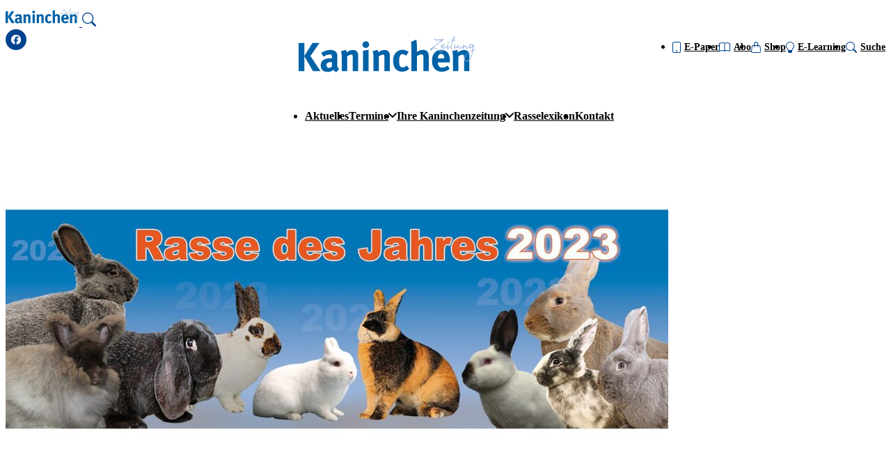

--- FILE ---
content_type: text/html; charset=UTF-8
request_url: https://www.kaninchenzeitung.de/verbaende-vereine/zdrk/rasse-des-jahres-2021-2/
body_size: 11645
content:
<!DOCTYPE html>
<html lang="de" prefix="og: https://ogp.me/ns#">
      <head>
  <meta charset="UTF-8"/>
  <meta name="viewport" content="width=device-width, initial-scale=1"/>
  <link rel="author" href="https://www.kaninchenzeitung.de/app/themes/kaninchenzeitung/humans.txt"/>
  <link rel="profile" href="http://gmpg.org/xfn/11"/>
  <link rel="apple-touch-icon" sizes="180x180" href="https://www.kaninchenzeitung.de/app/themes/kaninchenzeitung/assets/favicon/apple-touch-icon.png">
  <link rel="icon" type="image/png" sizes="32x32" href="https://www.kaninchenzeitung.de/app/themes/kaninchenzeitung/assets/favicon/favicon-32x32.png">
  <link rel="icon" type="image/png" sizes="16x16" href="https://www.kaninchenzeitung.de/app/themes/kaninchenzeitung/assets/favicon/favicon-16x16.png">
  <link rel="manifest" href="https://www.kaninchenzeitung.de/app/themes/kaninchenzeitung/assets/favicon/site.webmanifest">
    	<style>img:is([sizes="auto" i], [sizes^="auto," i]) { contain-intrinsic-size: 3000px 1500px }</style>
	
<!-- Search Engine Optimization by Rank Math - https://rankmath.com/ -->
<title>Rasse des Jahres 2023 - Kaninchenzeitung</title>
<meta name="description" content="Aufgrund der Corona-Pandemie war die Wahl zur Rasse des Jahres in den beiden vergangenen Jahren lediglich per Post oder Internet möglich, weil keine"/>
<meta name="robots" content="follow, noindex"/>
<meta property="og:locale" content="de_DE" />
<meta property="og:type" content="article" />
<meta property="og:title" content="Rasse des Jahres 2023 - Kaninchenzeitung" />
<meta property="og:description" content="Aufgrund der Corona-Pandemie war die Wahl zur Rasse des Jahres in den beiden vergangenen Jahren lediglich per Post oder Internet möglich, weil keine" />
<meta property="og:url" content="https://www.kaninchenzeitung.de/verbaende-vereine/zdrk/rasse-des-jahres-2021-2/" />
<meta property="og:site_name" content="Kaninchenzeitung" />
<meta property="article:section" content="Aktuelles" />
<meta property="og:updated_time" content="2023-04-01T09:34:30+02:00" />
<meta property="og:image" content="https://www.kaninchenzeitung.de/app/uploads/2023/01/Rasse_des_Jahres_2023.jpg" />
<meta property="og:image:secure_url" content="https://www.kaninchenzeitung.de/app/uploads/2023/01/Rasse_des_Jahres_2023.jpg" />
<meta property="og:image:width" content="1366" />
<meta property="og:image:height" content="768" />
<meta property="og:image:alt" content="Rasse des Jahres 2023" />
<meta property="og:image:type" content="image/jpeg" />
<meta property="article:published_time" content="2023-01-20T17:36:41+01:00" />
<meta property="article:modified_time" content="2023-04-01T09:34:30+02:00" />
<meta name="twitter:card" content="summary_large_image" />
<meta name="twitter:title" content="Rasse des Jahres 2023 - Kaninchenzeitung" />
<meta name="twitter:description" content="Aufgrund der Corona-Pandemie war die Wahl zur Rasse des Jahres in den beiden vergangenen Jahren lediglich per Post oder Internet möglich, weil keine" />
<meta name="twitter:image" content="https://www.kaninchenzeitung.de/app/uploads/2023/01/Rasse_des_Jahres_2023.jpg" />
<meta name="twitter:label1" content="Time to read" />
<meta name="twitter:data1" content="2 minutes" />
<script type="application/ld+json" class="rank-math-schema">{"@context":"https://schema.org","@graph":[{"@type":["Person","Organization"],"@id":"https://www.kaninchenzeitung.de/#person","name":"Kaninchenzeitung"},{"@type":"WebSite","@id":"https://www.kaninchenzeitung.de/#website","url":"https://www.kaninchenzeitung.de","name":"Kaninchenzeitung","publisher":{"@id":"https://www.kaninchenzeitung.de/#person"},"inLanguage":"de"},{"@type":"ImageObject","@id":"https://www.kaninchenzeitung.de/app/uploads/2023/01/Rasse_des_Jahres_2023.jpg","url":"https://www.kaninchenzeitung.de/app/uploads/2023/01/Rasse_des_Jahres_2023.jpg","width":"1366","height":"768","inLanguage":"de"},{"@type":"WebPage","@id":"https://www.kaninchenzeitung.de/verbaende-vereine/zdrk/rasse-des-jahres-2021-2/#webpage","url":"https://www.kaninchenzeitung.de/verbaende-vereine/zdrk/rasse-des-jahres-2021-2/","name":"Rasse des Jahres 2023 - Kaninchenzeitung","datePublished":"2023-01-20T17:36:41+01:00","dateModified":"2023-04-01T09:34:30+02:00","isPartOf":{"@id":"https://www.kaninchenzeitung.de/#website"},"primaryImageOfPage":{"@id":"https://www.kaninchenzeitung.de/app/uploads/2023/01/Rasse_des_Jahres_2023.jpg"},"inLanguage":"de"},{"@type":"Person","@id":"https://www.kaninchenzeitung.de/author/","url":"https://www.kaninchenzeitung.de/author/","image":{"@type":"ImageObject","@id":"https://secure.gravatar.com/avatar/?s=96&amp;d=mm&amp;r=g","url":"https://secure.gravatar.com/avatar/?s=96&amp;d=mm&amp;r=g","inLanguage":"de"}},{"@type":"BlogPosting","headline":"Rasse des Jahres 2023 - Kaninchenzeitung","datePublished":"2023-01-20T17:36:41+01:00","dateModified":"2023-04-01T09:34:30+02:00","articleSection":"Aktuelles, ZDRK","author":{"@id":"https://www.kaninchenzeitung.de/author/"},"publisher":{"@id":"https://www.kaninchenzeitung.de/#person"},"description":"Aufgrund der Corona-Pandemie war die Wahl zur Rasse des Jahres in den beiden vergangenen Jahren lediglich per Post oder Internet m\u00f6glich, weil keine","name":"Rasse des Jahres 2023 - Kaninchenzeitung","@id":"https://www.kaninchenzeitung.de/verbaende-vereine/zdrk/rasse-des-jahres-2021-2/#richSnippet","isPartOf":{"@id":"https://www.kaninchenzeitung.de/verbaende-vereine/zdrk/rasse-des-jahres-2021-2/#webpage"},"image":{"@id":"https://www.kaninchenzeitung.de/app/uploads/2023/01/Rasse_des_Jahres_2023.jpg"},"inLanguage":"de","mainEntityOfPage":{"@id":"https://www.kaninchenzeitung.de/verbaende-vereine/zdrk/rasse-des-jahres-2021-2/#webpage"}}]}</script>
<!-- /Rank Math WordPress SEO plugin -->

<link rel="alternate" type="application/rss+xml" title="Kaninchenzeitung &raquo; Feed" href="https://www.kaninchenzeitung.de/feed/" />
<link rel="alternate" type="application/rss+xml" title="Kaninchenzeitung &raquo; Kommentar-Feed" href="https://www.kaninchenzeitung.de/comments/feed/" />
<style id='acf-promo-widget-style-inline-css' type='text/css'>
.promo-widget {
  background-color: var(--color-secondary-light);
  border-radius: var(--radius-lg);
  overflow: hidden;
  display: grid;
  grid-template-columns: repeat(2, minmax(0, 1fr));

  > .promo-image {
    display: flex;
    align-items: center;
    padding: 2rem;

    > div {
      position: relative;
      width: 380px;
      max-width: 100%;
      margin-inline: auto;

      > img {
        position: relative;
        margin-inline: auto;
        z-index: 10;
        width: 300px;
        max-height: 300px;
        max-width: max-content;
      }

      &::after {
        content: '';
        background: radial-gradient(
          rgba(0, 0, 0, 0.6) 0%,
          rgba(0, 0, 0, 0) 70%
        );
        position: absolute;
        bottom: -18px;
        height: 40px;
        width: 100%;
      }
    }
  }

  > .promo-content {
    align-self: center;
    padding: 2rem 2rem 2rem 0;

    > div {
      border-left: 3px solid var(--color-tertiary-light);
      padding-left: 1.75rem;

      span {
        color: var(--color-primary);
        font-weight: bold;
        font-size: var(--text-sm);
        line-height: var(--text-sm--line-height);
      }

      & > :not(:last-child) {
        margin-bottom: 1.25rem;
      }
    }

    p {
      margin-bottom: 1rem;
    }
  }
}

@media (width < 48rem) {
  .promo-widget {
    display: block;

    > .promo-image div > img {
      width: clamp(175px, 50vw, 300px);
    }

    > .promo-content > div {
      border-left: 0;
    }
  }
}

@media (width >= 64rem) {
  .widget_block .promo-widget {
    display: block;

    > .promo-image > div > img {
      width: 175px;
    }

    > .promo-content > div {
      border-left: 0;
    }
  }
}

</style>
<link rel='stylesheet' id='wp-block-library-css' href='https://www.kaninchenzeitung.de/wp/wp-includes/css/dist/block-library/style.min.css?ver=6.8.3' type='text/css' media='all' />
<style id='classic-theme-styles-inline-css' type='text/css'>
/*! This file is auto-generated */
.wp-block-button__link{color:#fff;background-color:#32373c;border-radius:9999px;box-shadow:none;text-decoration:none;padding:calc(.667em + 2px) calc(1.333em + 2px);font-size:1.125em}.wp-block-file__button{background:#32373c;color:#fff;text-decoration:none}
</style>
<style id='global-styles-inline-css' type='text/css'>
:root{--wp--preset--aspect-ratio--square: 1;--wp--preset--aspect-ratio--4-3: 4/3;--wp--preset--aspect-ratio--3-4: 3/4;--wp--preset--aspect-ratio--3-2: 3/2;--wp--preset--aspect-ratio--2-3: 2/3;--wp--preset--aspect-ratio--16-9: 16/9;--wp--preset--aspect-ratio--9-16: 9/16;--wp--preset--color--black: #000000;--wp--preset--color--cyan-bluish-gray: #abb8c3;--wp--preset--color--white: #ffffff;--wp--preset--color--pale-pink: #f78da7;--wp--preset--color--vivid-red: #cf2e2e;--wp--preset--color--luminous-vivid-orange: #ff6900;--wp--preset--color--luminous-vivid-amber: #fcb900;--wp--preset--color--light-green-cyan: #7bdcb5;--wp--preset--color--vivid-green-cyan: #00d084;--wp--preset--color--pale-cyan-blue: #8ed1fc;--wp--preset--color--vivid-cyan-blue: #0693e3;--wp--preset--color--vivid-purple: #9b51e0;--wp--preset--gradient--vivid-cyan-blue-to-vivid-purple: linear-gradient(135deg,rgba(6,147,227,1) 0%,rgb(155,81,224) 100%);--wp--preset--gradient--light-green-cyan-to-vivid-green-cyan: linear-gradient(135deg,rgb(122,220,180) 0%,rgb(0,208,130) 100%);--wp--preset--gradient--luminous-vivid-amber-to-luminous-vivid-orange: linear-gradient(135deg,rgba(252,185,0,1) 0%,rgba(255,105,0,1) 100%);--wp--preset--gradient--luminous-vivid-orange-to-vivid-red: linear-gradient(135deg,rgba(255,105,0,1) 0%,rgb(207,46,46) 100%);--wp--preset--gradient--very-light-gray-to-cyan-bluish-gray: linear-gradient(135deg,rgb(238,238,238) 0%,rgb(169,184,195) 100%);--wp--preset--gradient--cool-to-warm-spectrum: linear-gradient(135deg,rgb(74,234,220) 0%,rgb(151,120,209) 20%,rgb(207,42,186) 40%,rgb(238,44,130) 60%,rgb(251,105,98) 80%,rgb(254,248,76) 100%);--wp--preset--gradient--blush-light-purple: linear-gradient(135deg,rgb(255,206,236) 0%,rgb(152,150,240) 100%);--wp--preset--gradient--blush-bordeaux: linear-gradient(135deg,rgb(254,205,165) 0%,rgb(254,45,45) 50%,rgb(107,0,62) 100%);--wp--preset--gradient--luminous-dusk: linear-gradient(135deg,rgb(255,203,112) 0%,rgb(199,81,192) 50%,rgb(65,88,208) 100%);--wp--preset--gradient--pale-ocean: linear-gradient(135deg,rgb(255,245,203) 0%,rgb(182,227,212) 50%,rgb(51,167,181) 100%);--wp--preset--gradient--electric-grass: linear-gradient(135deg,rgb(202,248,128) 0%,rgb(113,206,126) 100%);--wp--preset--gradient--midnight: linear-gradient(135deg,rgb(2,3,129) 0%,rgb(40,116,252) 100%);--wp--preset--font-size--small: 13px;--wp--preset--font-size--medium: 20px;--wp--preset--font-size--large: 36px;--wp--preset--font-size--x-large: 42px;--wp--preset--spacing--20: 0.44rem;--wp--preset--spacing--30: 0.67rem;--wp--preset--spacing--40: 1rem;--wp--preset--spacing--50: 1.5rem;--wp--preset--spacing--60: 2.25rem;--wp--preset--spacing--70: 3.38rem;--wp--preset--spacing--80: 5.06rem;--wp--preset--shadow--natural: 6px 6px 9px rgba(0, 0, 0, 0.2);--wp--preset--shadow--deep: 12px 12px 50px rgba(0, 0, 0, 0.4);--wp--preset--shadow--sharp: 6px 6px 0px rgba(0, 0, 0, 0.2);--wp--preset--shadow--outlined: 6px 6px 0px -3px rgba(255, 255, 255, 1), 6px 6px rgba(0, 0, 0, 1);--wp--preset--shadow--crisp: 6px 6px 0px rgba(0, 0, 0, 1);}:where(.is-layout-flex){gap: 0.5em;}:where(.is-layout-grid){gap: 0.5em;}body .is-layout-flex{display: flex;}.is-layout-flex{flex-wrap: wrap;align-items: center;}.is-layout-flex > :is(*, div){margin: 0;}body .is-layout-grid{display: grid;}.is-layout-grid > :is(*, div){margin: 0;}:where(.wp-block-columns.is-layout-flex){gap: 2em;}:where(.wp-block-columns.is-layout-grid){gap: 2em;}:where(.wp-block-post-template.is-layout-flex){gap: 1.25em;}:where(.wp-block-post-template.is-layout-grid){gap: 1.25em;}.has-black-color{color: var(--wp--preset--color--black) !important;}.has-cyan-bluish-gray-color{color: var(--wp--preset--color--cyan-bluish-gray) !important;}.has-white-color{color: var(--wp--preset--color--white) !important;}.has-pale-pink-color{color: var(--wp--preset--color--pale-pink) !important;}.has-vivid-red-color{color: var(--wp--preset--color--vivid-red) !important;}.has-luminous-vivid-orange-color{color: var(--wp--preset--color--luminous-vivid-orange) !important;}.has-luminous-vivid-amber-color{color: var(--wp--preset--color--luminous-vivid-amber) !important;}.has-light-green-cyan-color{color: var(--wp--preset--color--light-green-cyan) !important;}.has-vivid-green-cyan-color{color: var(--wp--preset--color--vivid-green-cyan) !important;}.has-pale-cyan-blue-color{color: var(--wp--preset--color--pale-cyan-blue) !important;}.has-vivid-cyan-blue-color{color: var(--wp--preset--color--vivid-cyan-blue) !important;}.has-vivid-purple-color{color: var(--wp--preset--color--vivid-purple) !important;}.has-black-background-color{background-color: var(--wp--preset--color--black) !important;}.has-cyan-bluish-gray-background-color{background-color: var(--wp--preset--color--cyan-bluish-gray) !important;}.has-white-background-color{background-color: var(--wp--preset--color--white) !important;}.has-pale-pink-background-color{background-color: var(--wp--preset--color--pale-pink) !important;}.has-vivid-red-background-color{background-color: var(--wp--preset--color--vivid-red) !important;}.has-luminous-vivid-orange-background-color{background-color: var(--wp--preset--color--luminous-vivid-orange) !important;}.has-luminous-vivid-amber-background-color{background-color: var(--wp--preset--color--luminous-vivid-amber) !important;}.has-light-green-cyan-background-color{background-color: var(--wp--preset--color--light-green-cyan) !important;}.has-vivid-green-cyan-background-color{background-color: var(--wp--preset--color--vivid-green-cyan) !important;}.has-pale-cyan-blue-background-color{background-color: var(--wp--preset--color--pale-cyan-blue) !important;}.has-vivid-cyan-blue-background-color{background-color: var(--wp--preset--color--vivid-cyan-blue) !important;}.has-vivid-purple-background-color{background-color: var(--wp--preset--color--vivid-purple) !important;}.has-black-border-color{border-color: var(--wp--preset--color--black) !important;}.has-cyan-bluish-gray-border-color{border-color: var(--wp--preset--color--cyan-bluish-gray) !important;}.has-white-border-color{border-color: var(--wp--preset--color--white) !important;}.has-pale-pink-border-color{border-color: var(--wp--preset--color--pale-pink) !important;}.has-vivid-red-border-color{border-color: var(--wp--preset--color--vivid-red) !important;}.has-luminous-vivid-orange-border-color{border-color: var(--wp--preset--color--luminous-vivid-orange) !important;}.has-luminous-vivid-amber-border-color{border-color: var(--wp--preset--color--luminous-vivid-amber) !important;}.has-light-green-cyan-border-color{border-color: var(--wp--preset--color--light-green-cyan) !important;}.has-vivid-green-cyan-border-color{border-color: var(--wp--preset--color--vivid-green-cyan) !important;}.has-pale-cyan-blue-border-color{border-color: var(--wp--preset--color--pale-cyan-blue) !important;}.has-vivid-cyan-blue-border-color{border-color: var(--wp--preset--color--vivid-cyan-blue) !important;}.has-vivid-purple-border-color{border-color: var(--wp--preset--color--vivid-purple) !important;}.has-vivid-cyan-blue-to-vivid-purple-gradient-background{background: var(--wp--preset--gradient--vivid-cyan-blue-to-vivid-purple) !important;}.has-light-green-cyan-to-vivid-green-cyan-gradient-background{background: var(--wp--preset--gradient--light-green-cyan-to-vivid-green-cyan) !important;}.has-luminous-vivid-amber-to-luminous-vivid-orange-gradient-background{background: var(--wp--preset--gradient--luminous-vivid-amber-to-luminous-vivid-orange) !important;}.has-luminous-vivid-orange-to-vivid-red-gradient-background{background: var(--wp--preset--gradient--luminous-vivid-orange-to-vivid-red) !important;}.has-very-light-gray-to-cyan-bluish-gray-gradient-background{background: var(--wp--preset--gradient--very-light-gray-to-cyan-bluish-gray) !important;}.has-cool-to-warm-spectrum-gradient-background{background: var(--wp--preset--gradient--cool-to-warm-spectrum) !important;}.has-blush-light-purple-gradient-background{background: var(--wp--preset--gradient--blush-light-purple) !important;}.has-blush-bordeaux-gradient-background{background: var(--wp--preset--gradient--blush-bordeaux) !important;}.has-luminous-dusk-gradient-background{background: var(--wp--preset--gradient--luminous-dusk) !important;}.has-pale-ocean-gradient-background{background: var(--wp--preset--gradient--pale-ocean) !important;}.has-electric-grass-gradient-background{background: var(--wp--preset--gradient--electric-grass) !important;}.has-midnight-gradient-background{background: var(--wp--preset--gradient--midnight) !important;}.has-small-font-size{font-size: var(--wp--preset--font-size--small) !important;}.has-medium-font-size{font-size: var(--wp--preset--font-size--medium) !important;}.has-large-font-size{font-size: var(--wp--preset--font-size--large) !important;}.has-x-large-font-size{font-size: var(--wp--preset--font-size--x-large) !important;}
:where(.wp-block-post-template.is-layout-flex){gap: 1.25em;}:where(.wp-block-post-template.is-layout-grid){gap: 1.25em;}
:where(.wp-block-columns.is-layout-flex){gap: 2em;}:where(.wp-block-columns.is-layout-grid){gap: 2em;}
:root :where(.wp-block-pullquote){font-size: 1.5em;line-height: 1.6;}
</style>
<link rel='stylesheet' id='style-css-css' href='https://www.kaninchenzeitung.de/app/themes/kaninchenzeitung/assets/static/style-DMIGIRav.css' type='text/css' media='all' />
<script type="text/javascript" src="https://www.kaninchenzeitung.de/wp/wp-includes/js/jquery/jquery.min.js?ver=3.7.1" id="jquery-core-js"></script>
<script type="text/javascript" src="https://www.kaninchenzeitung.de/wp/wp-includes/js/jquery/jquery-migrate.min.js?ver=3.4.1" id="jquery-migrate-js"></script>
<link rel="https://api.w.org/" href="https://www.kaninchenzeitung.de/wp-json/" /><link rel="alternate" title="JSON" type="application/json" href="https://www.kaninchenzeitung.de/wp-json/wp/v2/posts/54089" /><link rel="EditURI" type="application/rsd+xml" title="RSD" href="https://www.kaninchenzeitung.de/wp/xmlrpc.php?rsd" />
<meta name="generator" content="WordPress 6.8.3" />
<link rel='shortlink' href='https://www.kaninchenzeitung.de/?p=54089' />
<link rel="alternate" title="oEmbed (JSON)" type="application/json+oembed" href="https://www.kaninchenzeitung.de/wp-json/oembed/1.0/embed?url=https%3A%2F%2Fwww.kaninchenzeitung.de%2Fverbaende-vereine%2Fzdrk%2Frasse-des-jahres-2021-2%2F" />
<link rel="alternate" title="oEmbed (XML)" type="text/xml+oembed" href="https://www.kaninchenzeitung.de/wp-json/oembed/1.0/embed?url=https%3A%2F%2Fwww.kaninchenzeitung.de%2Fverbaende-vereine%2Fzdrk%2Frasse-des-jahres-2021-2%2F&#038;format=xml" />
<noscript><style>.lazyload[data-src]{display:none !important;}</style></noscript><style>.lazyload{background-image:none !important;}.lazyload:before{background-image:none !important;}</style>

  <!-- Google Tag Manager -->
  <script>
    (function (w, d, s, l, i) {
      w[l] = w[l] || [];
      w[l].push({'gtm.start': new Date().getTime(), event: 'gtm.js'});
      var f = d.getElementsByTagName(s)[0],
        j = d.createElement(s),
        dl = l != 'dataLayer' ? '&l=' + l : '';
      j.async = true;
      j.src = 'https://www.googletagmanager.com/gtm.js?id=' + i + dl;
      f.parentNode.insertBefore(j, f);
    })(window, document, 'script', 'dataLayer', 'GTM-5K3TVBNS');
  </script>
  <!-- End Google Tag Manager -->

</head>
  
  <body
    class="wp-singular post-template-default single single-post postid-54089 single-format-standard wp-theme-kaninchenzeitung bg-gray-light">

    <!-- Google Tag Manager (noscript) -->
    <noscript>
      <iframe src="https://www.googletagmanager.com/ns.html?id=GTM-5K3TVBNS" height="0" width="0" style="display:none;visibility:hidden"></iframe>
    </noscript>
    <!-- End Google Tag Manager (noscript) -->

    <!-- Quartermedia Ad-Tag -->
    <script type="text/javascript" id="QMAdSetup" src="//tags.quartermedia-ad-service.net/DLV/QMAX_kaninchenzeitung.de.js" async data-qmconf='{"targeting": [{"key":"rubrik","values":null,"value":""},{"key":"site","values":null,"value":"kz"},{"key":"tag","values":null,"value":""},{"key":"articleid","values":null,"value":""}]}'></script>
    <!-- End Quartermedia Ad-Tag -->

    
    <div class="container bg-white mx-auto max-w-7xl relative">
      <a class="skip-link screen-reader-text" href="#content">Zum Inhalt springen</a>
      <header class="header top-0 z-100 md:h-[183px] w-full pointer-events-none sticky">
                  <div class="header-wrapper bg-white shadow-lg pointer-events-auto px-5 md:px-7 md:pt-7">
  <button class="menu-toggle">
    <span class="toggle-bar"></span>
    <span class="toggle-bar"></span>
    <span class="toggle-bar"></span>
  </button>
  <a class="w-[106px] mx-auto md:hidden" href="https://www.kaninchenzeitung.de">
    <img src="[data-uri]" alt="logo kaninchenzeitung" height="30" width="106" data-src="https://www.kaninchenzeitung.de/app/themes/kaninchenzeitung/assets/images/logo-kaninchenzeitung.svg" decoding="async" class="lazyload" data-eio-rwidth="106" data-eio-rheight="30" /><noscript><img src="https://www.kaninchenzeitung.de/app/themes/kaninchenzeitung/assets/images/logo-kaninchenzeitung.svg" alt="logo kaninchenzeitung" height="30" width="106" data-eio="l" /></noscript>
  </a>
  <a class="md:hidden" href="/suche"><img src="[data-uri]" alt="suche" height="20" width="20" data-src="https://www.kaninchenzeitung.de/app/themes/kaninchenzeitung/assets/images/search.svg" decoding="async" class="lazyload" data-eio-rwidth="20" data-eio-rheight="20" /><noscript><img src="https://www.kaninchenzeitung.de/app/themes/kaninchenzeitung/assets/images/search.svg" alt="suche" height="20" width="20" data-eio="l" /></noscript></a>
  <nav class="primary-navigation">
    <a class="desktop-logo" href="https://www.kaninchenzeitung.de">
      <img src="[data-uri]" alt="logo kaninchenzeitung" height="72" width="254" data-src="https://www.kaninchenzeitung.de/app/themes/kaninchenzeitung/assets/images/logo-kaninchenzeitung.svg" decoding="async" class="lazyload" data-eio-rwidth="254" data-eio-rheight="72" /><noscript><img src="https://www.kaninchenzeitung.de/app/themes/kaninchenzeitung/assets/images/logo-kaninchenzeitung.svg" alt="logo kaninchenzeitung" height="72" width="254" data-eio="l" /></noscript>
    </a>
    <div class="main-menu">
      <ul aria-label="primary" role="list" class="menu-list">
              <li class="menu-item menu-item-type-taxonomy menu-item-object-category current-post-ancestor current-menu-parent current-post-parent menu-item-73695">
          <div class="menu-list-item">
            <a target="_self" href="https://www.kaninchenzeitung.de/aktuelles/">Aktuelles</a>
                      </div>
                  </li>
              <li class="menu-item menu-item-type-post_type menu-item-object-page menu-item-has-children menu-item-73696">
          <div class="menu-list-item">
            <a target="_self" href="https://www.kaninchenzeitung.de/schaukalender/">Termine</a>
                          <span class="arrow">
                <?xml version="1.0" encoding="utf-8"?>
                <svg fill="currentColor" version="1.1" id="Capa_1" xmlns="http://www.w3.org/2000/svg" xmlns:xlink="http://www.w3.org/1999/xlink" width="18px" height="18px" viewBox="0 0 30.727 30.727" xml:space="preserve">
                  <g id="arrow">
                    <g>
                      <path d="M29.994,10.183L15.363,24.812L0.733,10.184c-0.977-0.978-0.977-2.561,0-3.536c0.977-0.977,2.559-0.976,3.536,0 l11.095,11.093L26.461,6.647c0.977-0.976,2.559-0.976,3.535,0C30.971,7.624,30.971,9.206,29.994,10.183z"></path>
                    </g>
                  </g>
                </svg>
              </span>
                      </div>
                      <ul class="dropdown-menu md:shadow-lg">
                              <li class="menu-item menu-item-type-post_type menu-item-object-page menu-item-73843">
                  <a target="_self" href="https://www.kaninchenzeitung.de/schaukalender/">Schaukalender</a>
                </li>
                              <li class="menu-item menu-item-type-post_type menu-item-object-page menu-item-73842">
                  <a target="_self" href="https://www.kaninchenzeitung.de/redaktionsschluss/">Einsendeschluss</a>
                </li>
                          </ul>
                  </li>
              <li class="menu-item menu-item-type-post_type menu-item-object-page menu-item-has-children menu-item-73697">
          <div class="menu-list-item">
            <a target="_self" href="https://www.kaninchenzeitung.de/die-aktuelle-ausgabe/">Ihre Kaninchenzeitung</a>
                          <span class="arrow">
                <?xml version="1.0" encoding="utf-8"?>
                <svg fill="currentColor" version="1.1" id="Capa_1" xmlns="http://www.w3.org/2000/svg" xmlns:xlink="http://www.w3.org/1999/xlink" width="18px" height="18px" viewBox="0 0 30.727 30.727" xml:space="preserve">
                  <g id="arrow">
                    <g>
                      <path d="M29.994,10.183L15.363,24.812L0.733,10.184c-0.977-0.978-0.977-2.561,0-3.536c0.977-0.977,2.559-0.976,3.536,0 l11.095,11.093L26.461,6.647c0.977-0.976,2.559-0.976,3.535,0C30.971,7.624,30.971,9.206,29.994,10.183z"></path>
                    </g>
                  </g>
                </svg>
              </span>
                      </div>
                      <ul class="dropdown-menu md:shadow-lg">
                              <li class="menu-item menu-item-type-post_type menu-item-object-page menu-item-73698">
                  <a target="_self" href="https://www.kaninchenzeitung.de/die-aktuelle-ausgabe/">Aktuelle Ausgabe</a>
                </li>
                              <li class="menu-item menu-item-type-post_type menu-item-object-page menu-item-73744">
                  <a target="_self" href="https://www.kaninchenzeitung.de/die-redaktion/">Die Redaktion</a>
                </li>
                          </ul>
                  </li>
              <li class="menu-item menu-item-type-custom menu-item-object-custom menu-item-73699">
          <div class="menu-list-item">
            <a target="_blank" href="https://kaninchenrassen.info/">Rasselexikon</a>
                      </div>
                  </li>
              <li class="menu-item menu-item-type-post_type menu-item-object-page menu-item-73700">
          <div class="menu-list-item">
            <a target="_self" href="https://www.kaninchenzeitung.de/service/kontakt/">Kontakt</a>
                      </div>
                  </li>
          </ul>
  </div>
    <div class="top-menu">
      <ul aria-label="extras" role="list" class="menu-list">
              <li class="icon-tablet menu-item menu-item-type-post_type menu-item-object-page menu-item-73711">
          <div class="menu-list-item">
            <a target="_self" href="https://www.kaninchenzeitung.de/anleitung-e-paper/">E-Paper</a>
          </div>
        </li>
              <li class="icon-book menu-item menu-item-type-custom menu-item-object-custom menu-item-11868">
          <div class="menu-list-item">
            <a target="_blank" href="https://shop.hk-verlag.de/de/kaninchenzeitung">Abo</a>
          </div>
        </li>
              <li class="icon-handbag menu-item menu-item-type-custom menu-item-object-custom menu-item-12396">
          <div class="menu-list-item">
            <a target="_blank" href="https://shop.hk-verlag.de/de/kaninchenzeitung">Shop</a>
          </div>
        </li>
              <li class="icon-lightbulb menu-item menu-item-type-custom menu-item-object-custom menu-item-73692">
          <div class="menu-list-item">
            <a target="_blank" href="https://www.landakademie.de/category/kleintierhaltung/">E-Learning</a>
          </div>
        </li>
              <li class="icon-search menu-item menu-item-type-custom menu-item-object-custom menu-item-73693">
          <div class="menu-list-item">
            <a target="_self" href="/suche">Suche</a>
          </div>
        </li>
          </ul>
  </div>
    <div class="social-icons">
            <a class="inline-block" href="https://www.facebook.com/kaninchenzeitung.de/" target="_blank">
        <img src="[data-uri]" height="30" width="30" data-src="https://www.kaninchenzeitung.de/app/themes/kaninchenzeitung/assets/images/facebook.svg" decoding="async" class="lazyload" data-eio-rwidth="30" data-eio-rheight="30" /><noscript><img src="https://www.kaninchenzeitung.de/app/themes/kaninchenzeitung/assets/images/facebook.svg" height="30" width="30" data-eio="l" /></noscript>
      </a>
                  </div>
  </nav>
</div>
              </header>

      <main id="content" class="shadow-lg p-5 md:px-7 md:pt-7 md:pb-15">
        <div class="flex flex-col gap-15 lg:grid lg:grid-cols-[repeat(2,_minmax(100px,_1fr))_300px] lg:gap-7">
          <div class="lg:col-span-2">
              <article class="post-type-post space-y-6" id="post-54089">
          <div>
        <picture>
          <source  media="(max-width: 500px)" data-srcset="https://www.kaninchenzeitung.de/app/uploads/2023/01/Rasse_des_Jahres_2023-429x240.jpg" />
          <source  media="(max-width: 1024px)" data-srcset="https://www.kaninchenzeitung.de/app/uploads/2023/01/Rasse_des_Jahres_2023-952x533.jpg" />
          <img class="aspect-9/5 object-cover lazyload" src="[data-uri]" alt="Rasse des Jahres 2023" width="952" height="533" data-src="https://www.kaninchenzeitung.de/app/uploads/2023/01/Rasse_des_Jahres_2023-952x533.jpg" decoding="async" data-eio-rwidth="952" data-eio-rheight="533">
          <figcaption class="text-sm italic text-right mt-1"></figcaption>
        </picture><noscript><img class="aspect-9/5 object-cover" src="https://www.kaninchenzeitung.de/app/uploads/2023/01/Rasse_des_Jahres_2023-952x533.jpg" alt="Rasse des Jahres 2023" width="952" height="533" data-eio="l"></noscript>
      </div>
        <div class="text-primary font-bold text-sm/4">
      Aktuelles, ZDRK
      /
      <time datetime="">20. Januar 2023</time>
    </div>
    <section class="article-content space-y-6">
      <h1 class="article-h1">Rasse des Jahres 2023</h1>
      <div class="article-body space-y-4">
<h2 class="wp-block-heading">Wer wird „Rasse des Jahres 2023“?</h2>



<p>Aufgrund der Corona-Pandemie war die Wahl zur Rasse des Jahres in den beiden vergangenen Jahren lediglich per Post oder Internet möglich, weil keine Bundes-Kaninchenschau oder Bundes-Rammlerschau stattfinden konnte. Somit war eine Abgabe der Stimmkarten nicht, wie sonst üblich, direkt am ZDRK-Informationsstand möglich. Diesmal ist aber diese Variante bei der 35. Bundes-Kaninchenschau am 28./29. Januar 2023 endlich wieder machbar, die nach den Erfahrungen der beiden zurückliegenden Jahre sicher wieder für eine höhere Wahlbeteiligung sorgen wird.</p>



<p><strong>Die Kandidaten</strong></p>



<p>Es stehen diesmal folgende Rassen und Farbenschläge zur Wahl: </p>



<ul class="wp-block-list">
<li>Meißner Widder, schwarz </li>



<li>Deutsche Großsilber, blau </li>



<li>Japaner </li>



<li>Rheinische Schecken </li>



<li>Marburger Feh </li>



<li>Luxkaninchen </li>



<li>Hermelin Rotaugen </li>



<li>Satin, rhönfarbig </li>



<li>Russen-Rexe, schwarz-weiß </li>



<li>Angora, havannafarbig </li>
</ul>



<p>Erneut wird somit wieder ein breites Spektrum an Farben und Typen unserer Kaninchen zur Wahl gestellt, darunter auch Rassen aus den Erhaltungszuchten. Die Kurzbeschreibungen der zur Wahl stehenden Rassen und Farbenschläge erstellte Birgit Busse-Sander, das Banner und die Stimmkarte zur Wahl entwarf das Team des RKZ-Forums. Die Fotos stammen von Susanne Friedrich und von der Fachzeitung KaninchenZeitung des HK-Verlags. Allen Beteiligten hierfür herzlichen Dank!</p>



<p><strong>Ablauf</strong></p>



<p>Die Wahl beginnt am 7. Januar 2023 und läuft bis zum 29. Januar 2023, dem letzten Ausstellungstag der 35. Bundes-Kaninchenschau in Kassel. Gewählt werden kann per Stimmkarte, die bei der 35. Bundes-Kaninchenschau in Kassel am ZDRK-Informationsstand erhältlich ist und dort bis zum Schauende abgegeben werden kann. Alternativ kann die Stimmkarte per Post an Wolfgang Elias, ZDRK-Referent für Öffentlichkeitsarbeit, gesendet werden. Daneben kann auch wie gewohnt über die Internetseite <a href="http://www.rassedesjahres.zdrk.de/" target="_blank" rel="noopener">www.rassedesjahres.zdrk.de</a> abgestimmt werden. Hier werden pünktlich zum Start der Aktion die Online-Formulare zur Wahl freigeschaltet. Die abgegebenen Stimmen (per Internet und per Post) werden nach dem Ende der Aktion ausgezählt und addiert, sodass die Siegerrasse ermittelt wird. Das Ergebnis der Wahl wird dann ab März 2023 in der Fachpresse sowie von den Internet-Plattformen veröffentlicht. Die örtlichen Vereine und Verbände haben somit wieder die Möglichkeit, entsprechende Werbemaßnahmen noch rechtzeitig vor dem Osterfest durchzuführen und mit der Siegerrasse als Aufhänger die Rassekaninchenzucht in den Fokus der Öffentlichkeit zu stellen. </p>



<p class="has-text-align-right">Wolfgang Elias, Referent für Öffentlichkeitsarbeit im ZDRK</p>



<p></p>



<p></p>



<p class="has-text-align-left"><strong>+++ Update  3. März 2023 +++ </strong></p>



<h2 class="wp-block-heading">Luxkaninchen sichern sich Titel mit knappem Vorsprung</h2>



<div class="wp-block-columns is-layout-flex wp-container-core-columns-is-layout-9d6595d7 wp-block-columns-is-layout-flex">
<div class="wp-block-column is-layout-flow wp-block-column-is-layout-flow" style="flex-basis:100%">
<div class="wp-block-uagb-image alignleft uagb-block-6fedf881 wp-block-uagb-image--layout-default wp-block-uagb-image--effect-static wp-block-uagb-image--align-left"><figure class="wp-block-uagb-image__figure"><img decoding="async"  src="[data-uri]" alt="" width="274" height="226" title="" loading="lazy" data-src="/app/uploads/2023/04/K03_23_28-30_Rasse-des-Jahres_Luxkaninchen-1024x883.jpg" data-srcset="/app/uploads/2023/04/K03_23_28-30_Rasse-des-Jahres_Luxkaninchen-1024x883.jpg" class="lazyload" data-eio-rwidth="1024" data-eio-rheight="883" /><noscript><img decoding="async" srcset="/app/uploads/2023/04/K03_23_28-30_Rasse-des-Jahres_Luxkaninchen-1024x883.jpg " src="/app/uploads/2023/04/K03_23_28-30_Rasse-des-Jahres_Luxkaninchen-1024x883.jpg" alt="" width="274" height="226" title="" loading="lazy" data-eio="l" /></noscript></figure></div>
</div>
</div>



<p></p>



<p>Sieger wurden die Luxkaninchen mit 14,8 Prozent der abgegebenen Stimmen. Es folgten die Japaner (14,2 %) sowie Meißner Widder, schwarz, und Rheinischen Schecken (jeweils 13,3 %). Den letzten Platz, Rang 9, belegten die Russen-Rexe, schwarz-weiß, und Satin, rhönfarbig, mit jeweils 5,3 Prozent.</p>



<p></p>



<p>Hier geht´s zum <a href="/app/uploads/2023/04/K03_23_28-30_Rasse-des-Jahres.pdf">Abschlussbericht der Wahl zur &#8222;Rasse des Jahres 2023&#8220;</a></p>
</div>
    </section>
  </article>
          </div>
          <aside class="col-span-1 space-y-10"><section id="block-8" class="widget widget_block"><div class="text-center">
<!-- Start AdSlot Rectangle_1 -->
<div id='Rectangle_1' class="adlabel inline-block">
</div>
<!-- End AdSlot Rectangle_1 -->

<!-- Start AdSlot Mobile_5 -->
<div id='Mobile_5' class="adlabel inline-block">
</div>
<!-- End AdSlot Mobile_5 -->
</div></section><section id="block-7" class="widget widget_block">
<div class="promo-widget">
  <div class="promo-image ">
    <div>
      <img decoding="async" width="225" src="[data-uri]" alt="" data-src="https://www.kaninchenzeitung.de/app/uploads/2025/11/zdrk-fachkundenachweis-300x197.png" class="lazyload" data-eio-rwidth="300" data-eio-rheight="197" /><noscript><img decoding="async" width="225" src="https://www.kaninchenzeitung.de/app/uploads/2025/11/zdrk-fachkundenachweis-300x197.png" alt="" data-eio="l" /></noscript>
    </div>
  </div>
  <div class="promo-content">
    <div>
      <div>
                  <span class="">Kurs</span>
                          <h2 class="heading-accent">ZDRK Fachkundenachweis</h2>
              </div>
              <div><p>Hier erfahren Sie näheres zum Kurs.</p>
</div>
                    <a class="button" href=/der-zdrk-fachkundenachweis/ target=>Weiterlesen</a>
          </div>
  </div>
</div>
</section><section id="block-9" class="widget widget_block"><div class="text-center">
<!-- Start AdSlot Rectangle_2 -->
<div id='Rectangle_2' class="adlabel inline-block">
</div>
<!-- End AdSlot Rectangle_2 --></section><section id="block-10" class="widget widget_block"><div class="text-center">
<!-- Start AdSlot Mobile_Footer -->
<div id='Mobile_Footer' class="adlabel inline-block">
</div>
<!-- End AdSlot Mobile_Footer -->
</div></section></aside>
        </div>
      </main>

      <footer id="footer" class="clear-left shadow-lg">
                  <div class="bg-secondary-light flex flex-col md:flex-row gap-8 md:justify-between p-5 md:p-7">
  <div class="md:basis-xs space-y-3">
    <h4>Kontakt</h4>
    <p>
      <p>Tel.: +49 (0)30 / 89 74 54 – 541<br />
Mo. – Do. 08:00 – 17:00 Uhr<br />
Fr. 08:00 – 14:00 Uhr</p>

    </p>
    <p>E-Mail:
      <a class="text-primary underline" href="mailto:kaninchenzeitung@hk-verlag.de">
        kaninchenzeitung@hk-verlag.de
      </a>
    </p>
  </div>
  <div class="md:basis-xs space-y-3">
    <h4>Service</h4>
    <nav id="service-nav" class="service-nav">
        <ul>
          <li class="menu-item menu-item-type-post_type menu-item-object-page menu-item-73706">
        <a class="text-gray-dark hover:text-primary" target="_self" href="https://www.kaninchenzeitung.de/agb/">AGB</a>
      </li>
          <li class="menu-item menu-item-type-post_type menu-item-object-page menu-item-73707">
        <a class="text-gray-dark hover:text-primary" target="_self" href="https://www.kaninchenzeitung.de/impressum/">Impressum</a>
      </li>
          <li class="menu-item menu-item-type-post_type menu-item-object-page menu-item-73708">
        <a class="text-gray-dark hover:text-primary" target="_self" href="https://www.kaninchenzeitung.de/datenschutz/">Datenschutz</a>
      </li>
          <li class="menu-item menu-item-type-post_type menu-item-object-page menu-item-73710">
        <a class="text-gray-dark hover:text-primary" target="_self" href="https://www.kaninchenzeitung.de/anleitung-e-paper/">Anleitung für E-Paper</a>
      </li>
          <li class="menu-item menu-item-type-post_type menu-item-object-page menu-item-73709">
        <a class="text-gray-dark hover:text-primary" target="_self" href="https://www.kaninchenzeitung.de/service/kontakt/">Kontakt</a>
      </li>
      </ul>
    </nav>
  </div>
  <div class="md:basis-xs space-y-3">
    <h4>Inhalte</h4>
    <nav id="service-nav" class="service-nav">
        <ul>
          <li class="menu-item menu-item-type-post_type menu-item-object-page menu-item-73701">
        <a class="text-gray-dark hover:text-primary" target="_self" href="https://www.kaninchenzeitung.de/die-redaktion/">Über uns</a>
      </li>
          <li class="menu-item menu-item-type-post_type menu-item-object-page menu-item-73704">
        <a class="text-gray-dark hover:text-primary" target="_self" href="https://www.kaninchenzeitung.de/die-aktuelle-ausgabe/">Aktuelle Ausgabe</a>
      </li>
          <li class="menu-item menu-item-type-post_type menu-item-object-page menu-item-73705">
        <a class="text-gray-dark hover:text-primary" target="_self" href="https://www.kaninchenzeitung.de/mediadaten/">Mediadaten</a>
      </li>
      </ul>
    </nav>
  </div>
</div>
<div class="bg-primary text-white text-center p-5 md:p-7 space-y-6">
  <p class="font-bold">HK-Verlagsgesellschaft mbH & Co. KG &copy;
    2026
  </p>
  <p>Fachmagazin für Züchter und Halter von Rassekaninchen und Verbandsorgan des ZDRK.</p>
  <p>Copyright &copy;
    2026
    Kaninchenzeitung
  </p>
</div>
              </footer>
      <div class="absolute left-[1300px] top-0">
  <div
    class="fixed">
    <!-- Start AdSlot Skyscraper -->
    <div id='Skyscraper' class="adlabel"></div>
    <!-- End AdSlot Skyscraper -->
  </div>
</div>
      <!-- Start AdSlot Out-of-page -->
<div id='Out-of-page'></div>
<!-- End AdSlot Out-of-page -->
      <script type="speculationrules">
{"prefetch":[{"source":"document","where":{"and":[{"href_matches":"\/*"},{"not":{"href_matches":["\/wp\/wp-*.php","\/wp\/wp-admin\/*","\/app\/uploads\/*","\/app\/*","\/app\/plugins\/*","\/app\/themes\/kaninchenzeitung\/*","\/*\\?(.+)"]}},{"not":{"selector_matches":"a[rel~=\"nofollow\"]"}},{"not":{"selector_matches":".no-prefetch, .no-prefetch a"}}]},"eagerness":"conservative"}]}
</script>
<style id='core-block-supports-inline-css' type='text/css'>
.wp-container-core-columns-is-layout-9d6595d7{flex-wrap:nowrap;}
</style>
<script type="text/javascript" id="eio-lazy-load-js-before">
/* <![CDATA[ */
var eio_lazy_vars = {"exactdn_domain":"","skip_autoscale":0,"threshold":0,"use_dpr":1};
/* ]]> */
</script>
<script type="text/javascript" src="https://www.kaninchenzeitung.de/app/plugins/ewww-image-optimizer/includes/lazysizes.min.js?ver=821" id="eio-lazy-load-js" async="async" data-wp-strategy="async"></script>
<script type="module" src="https://www.kaninchenzeitung.de/app/themes/kaninchenzeitung/assets/static/main-Gct-bp-3.js" defer></script>
          </div>
  </body>
</html></body></html>


--- FILE ---
content_type: text/css
request_url: https://www.kaninchenzeitung.de/app/themes/kaninchenzeitung/assets/static/style-DMIGIRav.css
body_size: 7499
content:
/*! tailwindcss v4.1.16 | MIT License | https://tailwindcss.com */@layer properties{@supports (((-webkit-hyphens:none)) and (not (margin-trim:inline))) or ((-moz-orient:inline) and (not (color:rgb(from red r g b)))){*,:before,:after,::backdrop{--tw-rotate-x:initial;--tw-rotate-y:initial;--tw-rotate-z:initial;--tw-skew-x:initial;--tw-skew-y:initial;--tw-space-y-reverse:0;--tw-border-style:solid;--tw-font-weight:initial;--tw-shadow:0 0 #0000;--tw-shadow-color:initial;--tw-shadow-alpha:100%;--tw-inset-shadow:0 0 #0000;--tw-inset-shadow-color:initial;--tw-inset-shadow-alpha:100%;--tw-ring-color:initial;--tw-ring-shadow:0 0 #0000;--tw-inset-ring-color:initial;--tw-inset-ring-shadow:0 0 #0000;--tw-ring-inset:initial;--tw-ring-offset-width:0px;--tw-ring-offset-color:#fff;--tw-ring-offset-shadow:0 0 #0000;--tw-blur:initial;--tw-brightness:initial;--tw-contrast:initial;--tw-grayscale:initial;--tw-hue-rotate:initial;--tw-invert:initial;--tw-opacity:initial;--tw-saturate:initial;--tw-sepia:initial;--tw-drop-shadow:initial;--tw-drop-shadow-color:initial;--tw-drop-shadow-alpha:100%;--tw-drop-shadow-size:initial}}}@layer theme{:root,:host{--font-sans:"PT Sans",sans-serif;--font-mono:ui-monospace,SFMono-Regular,Menlo,Monaco,Consolas,"Liberation Mono","Courier New",monospace;--color-gray-300:oklch(87.2% .01 258.338);--color-black:#2b3136;--color-white:#fff;--spacing:.25rem;--container-2xs:18rem;--container-xs:20rem;--container-7xl:80rem;--text-sm:.875rem;--text-sm--line-height:calc(1.25/.875);--text-base:1rem;--text-lg:1.125rem;--text-lg--line-height:calc(1.75/1.125);--text-xl:1.25rem;--text-xl--line-height:calc(1.75/1.25);--text-2xl:1.5rem;--text-2xl--line-height:calc(2/1.5);--text-3xl:1.875rem;--text-3xl--line-height: 1.2 ;--font-weight-bold:700;--radius-sm:.25rem;--radius-md:.375rem;--radius-lg:.5rem;--default-font-family:var(--font-sans);--default-mono-font-family:var(--font-mono);--color-primary:#01438f;--color-secondary:#0062a7;--color-secondary-light:#ededf7;--color-tertiary:#d39006;--color-tertiary-light:#f9efd4;--color-gray-dark:#4b4f58;--color-gray-light:#f9fbff;--color-hero-teaser:#1a1a1a99;--font-headings:"Libre Bodoni",serif}}@layer base{*,:after,:before,::backdrop{box-sizing:border-box;border:0 solid;margin:0;padding:0}::file-selector-button{box-sizing:border-box;border:0 solid;margin:0;padding:0}html,:host{-webkit-text-size-adjust:100%;tab-size:4;line-height:1.5;font-family:var(--default-font-family,ui-sans-serif,system-ui,sans-serif,"Apple Color Emoji","Segoe UI Emoji","Segoe UI Symbol","Noto Color Emoji");font-feature-settings:var(--default-font-feature-settings,normal);font-variation-settings:var(--default-font-variation-settings,normal);-webkit-tap-highlight-color:transparent}hr{height:0;color:inherit;border-top-width:1px}abbr:where([title]){-webkit-text-decoration:underline dotted;text-decoration:underline dotted}h1,h2,h3,h4,h5,h6{font-size:inherit;font-weight:inherit}a{color:inherit;-webkit-text-decoration:inherit;text-decoration:inherit}b,strong{font-weight:bolder}code,kbd,samp,pre{font-family:var(--default-mono-font-family,ui-monospace,SFMono-Regular,Menlo,Monaco,Consolas,"Liberation Mono","Courier New",monospace);font-feature-settings:var(--default-mono-font-feature-settings,normal);font-variation-settings:var(--default-mono-font-variation-settings,normal);font-size:1em}small{font-size:80%}sub,sup{vertical-align:baseline;font-size:75%;line-height:0;position:relative}sub{bottom:-.25em}sup{top:-.5em}table{text-indent:0;border-color:inherit;border-collapse:collapse}:-moz-focusring{outline:auto}progress{vertical-align:baseline}summary{display:list-item}ol,ul,menu{list-style:none}img,svg,video,canvas,audio,iframe,embed,object{vertical-align:middle;display:block}img,video{max-width:100%;height:auto}button,input,select,optgroup,textarea{font:inherit;font-feature-settings:inherit;font-variation-settings:inherit;letter-spacing:inherit;color:inherit;opacity:1;background-color:#0000;border-radius:0}::file-selector-button{font:inherit;font-feature-settings:inherit;font-variation-settings:inherit;letter-spacing:inherit;color:inherit;opacity:1;background-color:#0000;border-radius:0}:where(select:is([multiple],[size])) optgroup{font-weight:bolder}:where(select:is([multiple],[size])) optgroup option{padding-inline-start:20px}::file-selector-button{margin-inline-end:4px}::placeholder{opacity:1}@supports (not ((-webkit-appearance:-apple-pay-button))) or (contain-intrinsic-size:1px){::placeholder{color:currentColor}@supports (color:color-mix(in lab,red,red)){::placeholder{color:color-mix(in oklab,currentcolor 50%,transparent)}}}textarea{resize:vertical}::-webkit-search-decoration{-webkit-appearance:none}::-webkit-date-and-time-value{min-height:1lh;text-align:inherit}::-webkit-datetime-edit{display:inline-flex}::-webkit-datetime-edit-fields-wrapper{padding:0}::-webkit-datetime-edit{padding-block:0}::-webkit-datetime-edit-year-field{padding-block:0}::-webkit-datetime-edit-month-field{padding-block:0}::-webkit-datetime-edit-day-field{padding-block:0}::-webkit-datetime-edit-hour-field{padding-block:0}::-webkit-datetime-edit-minute-field{padding-block:0}::-webkit-datetime-edit-second-field{padding-block:0}::-webkit-datetime-edit-millisecond-field{padding-block:0}::-webkit-datetime-edit-meridiem-field{padding-block:0}::-webkit-calendar-picker-indicator{line-height:1}:-moz-ui-invalid{box-shadow:none}button,input:where([type=button],[type=reset],[type=submit]){appearance:button}::file-selector-button{appearance:button}::-webkit-inner-spin-button{height:auto}::-webkit-outer-spin-button{height:auto}[hidden]:where(:not([hidden=until-found])){display:none!important}}@layer components;@layer utilities{.pointer-events-auto{pointer-events:auto}.pointer-events-none{pointer-events:none}.visible{visibility:visible}.absolute{position:absolute}.fixed{position:fixed}.relative{position:relative}.static{position:static}.sticky{position:sticky}.top-0{top:calc(var(--spacing)*0)}.left-\[1300px\]{left:1300px}.z-100{z-index:100}.col-span-1{grid-column:span 1/span 1}.col-span-2{grid-column:span 2/span 2}.clear-left{clear:left}.container{width:100%}@media(min-width:40rem){.container{max-width:40rem}}@media(min-width:48rem){.container{max-width:48rem}}@media(min-width:64rem){.container{max-width:64rem}}@media(min-width:80rem){.container{max-width:80rem}}@media(min-width:96rem){.container{max-width:96rem}}.mx-auto{margin-inline:auto}.mt-1{margin-top:calc(var(--spacing)*1)}.mt-4{margin-top:calc(var(--spacing)*4)}.mt-6{margin-top:calc(var(--spacing)*6)}.mt-10{margin-top:calc(var(--spacing)*10)}.mt-12{margin-top:calc(var(--spacing)*12)}.mb-16{margin-bottom:calc(var(--spacing)*16)}.block{display:block}.block\!{display:block!important}.contents{display:contents}.flex{display:flex}.grid{display:grid}.hidden{display:none}.inline{display:inline}.inline-block{display:inline-block}.table{display:table}.aspect-4\/5{aspect-ratio:4/5}.aspect-9\/5{aspect-ratio:9/5}.w-2xs{width:var(--container-2xs)}.w-\[106px\]{width:106px}.w-\[250px\]{width:250px}.w-\[280px\]{width:280px}.w-full{width:100%}.max-w-7xl{max-width:var(--container-7xl)}.transform{transform:var(--tw-rotate-x,)var(--tw-rotate-y,)var(--tw-rotate-z,)var(--tw-skew-x,)var(--tw-skew-y,)}.resize{resize:both}.grid-cols-\[repeat\(auto-fit\,_minmax\(250px\,_1fr\)\)\]{grid-template-columns:repeat(auto-fit,minmax(250px,1fr))}.flex-col{flex-direction:column}.flex-wrap{flex-wrap:wrap}.items-end{align-items:flex-end}.justify-evenly{justify-content:space-evenly}.gap-4{gap:calc(var(--spacing)*4)}.gap-8{gap:calc(var(--spacing)*8)}.gap-15{gap:calc(var(--spacing)*15)}:where(.space-y-1>:not(:last-child)){--tw-space-y-reverse:0;margin-block-start:calc(calc(var(--spacing)*1)*var(--tw-space-y-reverse));margin-block-end:calc(calc(var(--spacing)*1)*calc(1 - var(--tw-space-y-reverse)))}:where(.space-y-2>:not(:last-child)){--tw-space-y-reverse:0;margin-block-start:calc(calc(var(--spacing)*2)*var(--tw-space-y-reverse));margin-block-end:calc(calc(var(--spacing)*2)*calc(1 - var(--tw-space-y-reverse)))}:where(.space-y-3>:not(:last-child)){--tw-space-y-reverse:0;margin-block-start:calc(calc(var(--spacing)*3)*var(--tw-space-y-reverse));margin-block-end:calc(calc(var(--spacing)*3)*calc(1 - var(--tw-space-y-reverse)))}:where(.space-y-4>:not(:last-child)){--tw-space-y-reverse:0;margin-block-start:calc(calc(var(--spacing)*4)*var(--tw-space-y-reverse));margin-block-end:calc(calc(var(--spacing)*4)*calc(1 - var(--tw-space-y-reverse)))}:where(.space-y-6>:not(:last-child)){--tw-space-y-reverse:0;margin-block-start:calc(calc(var(--spacing)*6)*var(--tw-space-y-reverse));margin-block-end:calc(calc(var(--spacing)*6)*calc(1 - var(--tw-space-y-reverse)))}:where(.space-y-10>:not(:last-child)){--tw-space-y-reverse:0;margin-block-start:calc(calc(var(--spacing)*10)*var(--tw-space-y-reverse));margin-block-end:calc(calc(var(--spacing)*10)*calc(1 - var(--tw-space-y-reverse)))}.truncate{text-overflow:ellipsis;white-space:nowrap;overflow:hidden}.overflow-hidden{overflow:hidden}.rounded{border-radius:.25rem}.rounded-md{border-radius:var(--radius-md)}.border-b-3{border-bottom-style:var(--tw-border-style);border-bottom-width:3px}.border-tertiary-light{border-color:var(--color-tertiary-light)}.bg-gray-light{background-color:var(--color-gray-light)}.bg-primary{background-color:var(--color-primary)}.bg-secondary{background-color:var(--color-secondary)}.bg-secondary-light{background-color:var(--color-secondary-light)}.bg-tertiary{background-color:var(--color-tertiary)}.bg-white{background-color:var(--color-white)}.object-cover{object-fit:cover}.p-5{padding:calc(var(--spacing)*5)}.px-5{padding-inline:calc(var(--spacing)*5)}.py-4{padding-block:calc(var(--spacing)*4)}.pb-4{padding-bottom:calc(var(--spacing)*4)}.text-center{text-align:center}.text-right{text-align:right}.font-headings{font-family:var(--font-headings)}.text-lg{font-size:var(--text-lg);line-height:var(--tw-leading,var(--text-lg--line-height))}.text-sm{font-size:var(--text-sm);line-height:var(--tw-leading,var(--text-sm--line-height))}.text-sm\/4{font-size:var(--text-sm);line-height:calc(var(--spacing)*4)}.font-bold{--tw-font-weight:var(--font-weight-bold);font-weight:var(--font-weight-bold)}.text-gray-dark{color:var(--color-gray-dark)}.text-primary{color:var(--color-primary)}.text-white{color:var(--color-white)}.capitalize{text-transform:capitalize}.lowercase{text-transform:lowercase}.uppercase{text-transform:uppercase}.italic{font-style:italic}.underline{text-decoration-line:underline}.shadow-lg{--tw-shadow:0 10px 15px -3px var(--tw-shadow-color,#0000001a),0 4px 6px -4px var(--tw-shadow-color,#0000001a);box-shadow:var(--tw-inset-shadow),var(--tw-inset-ring-shadow),var(--tw-ring-offset-shadow),var(--tw-ring-shadow),var(--tw-shadow)}.filter{filter:var(--tw-blur,)var(--tw-brightness,)var(--tw-contrast,)var(--tw-grayscale,)var(--tw-hue-rotate,)var(--tw-invert,)var(--tw-saturate,)var(--tw-sepia,)var(--tw-drop-shadow,)}@media(hover:hover){.hover\:text-primary:hover{color:var(--color-primary)}}@media(min-width:40rem){.sm\:w-\[150px\]{width:150px}.sm\:flex-row{flex-direction:row}}@media(min-width:48rem){.md\:absolute{position:absolute}.md\:bottom-0{bottom:calc(var(--spacing)*0)}.md\:md\:mt-0{margin-top:calc(var(--spacing)*0)}.md\:mt-0{margin-top:calc(var(--spacing)*0)}.md\:grid{display:grid}.md\:hidden{display:none}.md\:h-\[183px\]{height:183px}.md\:basis-xs{flex-basis:var(--container-xs)}.md\:grid-cols-\[288px_repeat\(2\,_minmax\(100px\,_1fr\)\)\]{grid-template-columns:288px repeat(2,minmax(100px,1fr))}.md\:flex-row{flex-direction:row}.md\:justify-between{justify-content:space-between}.md\:gap-7{gap:calc(var(--spacing)*7)}.md\:bg-hero-teaser{background-color:var(--color-hero-teaser)}.md\:p-5{padding:calc(var(--spacing)*5)}.md\:p-7{padding:calc(var(--spacing)*7)}.md\:px-7{padding-inline:calc(var(--spacing)*7)}.md\:pt-7{padding-top:calc(var(--spacing)*7)}.md\:pb-15{padding-bottom:calc(var(--spacing)*15)}.md\:text-white{color:var(--color-white)}.md\:text-white\!{color:var(--color-white)!important}.md\:shadow-lg{--tw-shadow:0 10px 15px -3px var(--tw-shadow-color,#0000001a),0 4px 6px -4px var(--tw-shadow-color,#0000001a);box-shadow:var(--tw-inset-shadow),var(--tw-inset-ring-shadow),var(--tw-ring-offset-shadow),var(--tw-ring-shadow),var(--tw-shadow)}}@media(min-width:64rem){.lg\:col-span-2{grid-column:span 2/span 2}.lg\:grid{display:grid}.lg\:grid-cols-\[repeat\(2\,_minmax\(100px\,_1fr\)\)_300px\]{grid-template-columns:repeat(2,minmax(100px,1fr)) 300px}.lg\:gap-7{gap:calc(var(--spacing)*7)}:where(.lg\:space-y-12>:not(:last-child)){--tw-space-y-reverse:0;margin-block-start:calc(calc(var(--spacing)*12)*var(--tw-space-y-reverse));margin-block-end:calc(calc(var(--spacing)*12)*calc(1 - var(--tw-space-y-reverse)))}}}@media not all and (min-width:48rem){html{scrollbar-gutter:stable}}body{color:var(--color-gray-dark)}h1,h2,h3,h4,p{-webkit-hyphens:auto;hyphens:auto}h1,.heading-accent{padding-bottom:1rem;position:relative}:is(h1,.heading-accent):after{content:"";border-bottom:3px solid var(--color-tertiary);width:60px;padding-bottom:.75rem;position:absolute;bottom:0;left:0}:is(h1,.heading-accent).heading-center:after{left:50%;transform:translate(-50%)}.post-type-page:not(.home) a,.post-type-post a{color:var(--color-primary)}:is(.post-type-page:not(.home) a,.post-type-post a):hover{text-decoration:underline}.button,.wp-block-button__link{font-size:var(--text-base);background-color:var(--color-primary);border-radius:var(--radius-lg);text-align:center;padding:.75rem 1.25rem;font-weight:700;transition:background-color .3s;display:inline-block;color:var(--color-white)!important}:is(.button,.wp-block-button__link):hover{background-color:var(--color-secondary);text-decoration:none!important}.wp-block-button{margin-top:1.5rem}.wp-block-column :not(:last-child){margin-bottom:1rem}.input{border:1px solid var(--color-gray-300);border-radius:var(--radius-lg);width:100%;padding:.75rem;line-height:1}article ul,aside ul{margin-left:1.5rem;list-style-type:disc}:is(article ul,aside ul)>li{margin-bottom:.75rem}:is(article ul,aside ul)>li::marker{color:var(--color-tertiary);font-size:1.375rem;line-height:0}.adlabel>div:before{content:"ANZEIGE";color:var(--color-gray-dark);font-size:10px}@media not all and (min-width:48rem){:root{--header-height:60px}}@media(min-width:48rem){:root{--header-height:163px}.primary-navigation{grid-template-columns:repeat(3,1fr);grid-template-areas:"social-icons logo top-menu""main-menu main-menu main-menu";justify-content:center;gap:1.5rem 0;display:grid}.primary-navigation .main-menu{grid-area:main-menu;width:100%}.primary-navigation .main-menu ul.menu-list{border-top:3px solid var(--color-tertiary-light);justify-content:center;gap:3rem;display:flex}.primary-navigation .main-menu ul.menu-list>li{padding-inline:.875rem;transition:background-color .3s;position:relative}.primary-navigation .main-menu ul.menu-list>li:hover{background-color:var(--color-secondary-light)}.primary-navigation .main-menu ul.menu-list>li:hover .dropdown-menu{display:block}.primary-navigation .main-menu ul.menu-list>li:hover .arrow{transition:rotate .2s;rotate:180deg}.primary-navigation .main-menu ul.menu-list .menu-list-item{align-items:center;gap:.5rem;display:flex}.primary-navigation .main-menu ul.menu-list .menu-list-item>.arrow svg{color:var(--color-gray-dark);width:12px;height:12px}.primary-navigation .main-menu ul.menu-list .menu-list-item>a{color:var(--color-gray-dark);padding-block:1rem;font-weight:700}.primary-navigation .main-menu ul.menu-list ul.dropdown-menu{background-color:var(--color-white);border-bottom-left-radius:var(--radius-sm);border-bottom-right-radius:var(--radius-sm);width:300px;display:none;position:absolute;top:56px;left:0;overflow:hidden}.primary-navigation .main-menu ul.menu-list ul.dropdown-menu>li{transition:background-color .3s}.primary-navigation .main-menu ul.menu-list ul.dropdown-menu>li:hover{background-color:var(--color-secondary-light)}.primary-navigation .main-menu ul.menu-list ul.dropdown-menu>li>a{color:var(--color-black);width:100%;padding:.875rem;display:inline-block}.primary-navigation .top-menu{grid-area:top-menu}.primary-navigation .top-menu ul.menu-list{flex-wrap:wrap;justify-content:flex-end;gap:.5rem 1.25rem;display:flex}.primary-navigation .top-menu ul.menu-list a{color:var(--color-primary);font-size:.875rem;font-weight:700}.primary-navigation .social-icons{grid-area:social-icons}.primary-navigation .social-icons>a{margin-right:5px}.primary-navigation .desktop-logo{grid-area:logo;margin-inline:auto;display:block}.primary-navigation .desktop-logo img{width:254px;transition:width .25s}.menu-toggle,.is-sticky .top-menu,.is-sticky .social-icons{display:none}.is-sticky .desktop-logo img{width:125px}.is-sticky .header-wrapper{padding-top:.5rem}.is-sticky .primary-navigation{gap:.5rem}.is-sticky .menu-list-item>a{padding-block:.5rem!important}.is-sticky ul.dropdown-menu{top:40px!important}}@media not all and (min-width:48rem){.header-wrapper{height:var(--header-height);align-items:center;display:flex}.primary-navigation{background-color:var(--color-white);z-index:1000;left:0;top:var(--header-height);width:100%;height:calc(100vh - var(--header-height));border-top:3px solid var(--color-tertiary-light);transition:transform .4s;position:absolute;overflow-y:auto;transform:translate(-100%)}.primary-navigation[data-visible]{transform:translate(0)}.primary-navigation .desktop-logo{display:none}.primary-navigation .main-menu ul.menu-list>li{padding-inline:1.75rem;font-weight:700}.primary-navigation .main-menu ul.menu-list>li:not(:last-child)>.menu-list-item{border-bottom:3px solid var(--color-secondary-light)}.primary-navigation .main-menu ul.menu-list .menu-list-item{justify-content:space-between;align-items:center;gap:1rem;width:100%;display:flex}.primary-navigation .main-menu ul.menu-list .menu-list-item>a{color:var(--color-gray-dark);width:100%;padding-block:1rem;display:block}.primary-navigation .main-menu ul.menu-list .menu-list-item>.arrow{color:var(--color-gray-dark);transition:rotate .2s}.primary-navigation .main-menu ul.menu-list .menu-list-item[data-visible]>.arrow{rotate:180deg}.primary-navigation .main-menu ul.menu-list .menu-list-item[data-visible]+ul.dropdown-menu{display:block}.primary-navigation .main-menu ul.menu-list ul.dropdown-menu{border-bottom:3px solid var(--color-secondary-light);display:none}.primary-navigation .main-menu ul.menu-list ul.dropdown-menu>li{padding-inline:1rem}.primary-navigation .main-menu ul.menu-list ul.dropdown-menu>li>a{color:var(--color-black);width:100%;padding-block:1rem;font-weight:400;display:block}.primary-navigation .main-menu ul.menu-list ul.dropdown-menu>li:not(:last-child) a{border-bottom:3px solid var(--color-secondary-light)}.primary-navigation .top-menu ul.menu-list{background-color:var(--color-secondary-light);padding-block:1rem}.primary-navigation .top-menu ul.menu-list>li{padding-inline:1.75rem;font-weight:700}.primary-navigation .top-menu .menu-list-item{justify-content:space-between;align-items:center;gap:1rem;width:100%;display:flex}.primary-navigation .top-menu .menu-list-item>a{color:var(--color-primary);width:100%;padding-block:1rem;display:block}.primary-navigation .social-icons{padding-block:1rem;padding-inline:1.75rem}.primary-navigation .social-icons>a{margin-right:5px}.menu-toggle{--bar-height:2px;cursor:pointer;width:30px;height:20px;position:relative}.menu-toggle .toggle-bar{background-color:var(--color-primary);height:var(--bar-height);width:100%;transition:all .2s;display:block;position:absolute}.menu-toggle .toggle-bar:first-child{top:0}.menu-toggle .toggle-bar:nth-child(2){top:calc(50% - var(--bar-height)/2)}.menu-toggle .toggle-bar:last-child{width:50%;bottom:0}.menu-toggle[aria-expanded=true] .toggle-bar:first-child{top:calc(50% - var(--bar-height)/2);rotate:-45deg}.menu-toggle[aria-expanded=true] .toggle-bar:nth-child(2){top:calc(50% - var(--bar-height)/2);rotate:45deg}.menu-toggle[aria-expanded=true] .toggle-bar:last-child{opacity:0}body[data-overlay]{overflow-y:hidden}}.menu-item.icon-tablet a:before{content:"";vertical-align:middle;background-image:url("data:image/svg+xml,%3csvg%20id='tablet'%20xmlns='http://www.w3.org/2000/svg'%20width='12'%20height='16'%20viewBox='0%200%2012%2016'%3e%3cpath%20id='Pfad_3584'%20data-name='Pfad%203584'%20d='M12,1a1,1,0,0,1,1,1V14a1,1,0,0,1-1,1H4a1,1,0,0,1-1-1V2A1,1,0,0,1,4,1ZM4,0A2,2,0,0,0,2,2V14a2,2,0,0,0,2,2h8a2,2,0,0,0,2-2V2a2,2,0,0,0-2-2Z'%20transform='translate(-2)'%20fill='%2301438f'/%3e%3cpath%20id='Pfad_3585'%20data-name='Pfad%203585'%20d='M8,14a1,1,0,1,0-1-1A1,1,0,0,0,8,14Z'%20transform='translate(-2)'%20fill='%2301438f'/%3e%3c/svg%3e");background-repeat:no-repeat;width:12px;height:16px;margin-bottom:2px;margin-right:5px;display:inline-block}.menu-item.icon-book a:before{content:"";vertical-align:middle;background-image:url("data:image/svg+xml,%3csvg%20id='book'%20xmlns='http://www.w3.org/2000/svg'%20width='16'%20height='13.104'%20viewBox='0%200%2016%2013.104'%3e%3cpath%20id='book-2'%20data-name='book'%20d='M1,2.828a12.563,12.563,0,0,1,3.388-.893A3.706,3.706,0,0,1,7.5,2.687v9.746a5.482,5.482,0,0,0-3.213-.493A13.339,13.339,0,0,0,1,12.751Zm7.5-.141a3.706,3.706,0,0,1,3.112-.752A12.564,12.564,0,0,1,15,2.828v9.923a13.338,13.338,0,0,0-3.287-.811,5.482,5.482,0,0,0-3.213.493Zm-.5-.9A4.913,4.913,0,0,0,4.287.94a13.625,13.625,0,0,0-3.994,1.1A.5.5,0,0,0,0,2.5v11a.5.5,0,0,0,.707.455,12.633,12.633,0,0,1,3.681-1.02c1.408-.142,2.59.087,3.222.877a.5.5,0,0,0,.781,0c.632-.79,1.814-1.019,3.222-.877a12.633,12.633,0,0,1,3.681,1.02A.5.5,0,0,0,16,13.5V2.5a.5.5,0,0,0-.293-.455A13.625,13.625,0,0,0,11.713.94,4.913,4.913,0,0,0,8,1.783Z'%20transform='translate(0%20-0.896)'%20fill='%2301438f'/%3e%3c/svg%3e");background-repeat:no-repeat;width:16px;height:13px;margin-bottom:2px;margin-right:5px;display:inline-block}.menu-item.icon-handbag a:before{content:"";vertical-align:middle;background-image:url("data:image/svg+xml,%3csvg%20id='handbag'%20xmlns='http://www.w3.org/2000/svg'%20width='14.356'%20height='16'%20viewBox='0%200%2014.356%2016'%3e%3cpath%20id='handbag-2'%20data-name='handbag'%20d='M8,1a2,2,0,0,1,2,2V5H6V3A2,2,0,0,1,8,1Zm3,4V3A3,3,0,1,0,5,3V5H3.361A1.5,1.5,0,0,0,1.878,6.277L.85,13.129A2.5,2.5,0,0,0,3.322,16h9.355a2.5,2.5,0,0,0,2.472-2.871L14.122,6.277A1.5,1.5,0,0,0,12.639,5ZM10,6V7.5a.5.5,0,1,0,1,0V6h1.639a.5.5,0,0,1,.495.426l1.028,6.852A1.5,1.5,0,0,1,12.677,15H3.322a1.5,1.5,0,0,1-1.483-1.722L2.867,6.426A.5.5,0,0,1,3.361,6H5V7.5a.5.5,0,0,0,1,0V6Z'%20transform='translate(-0.822)'%20fill='%2301438f'/%3e%3c/svg%3e");background-repeat:no-repeat;width:14px;height:16px;margin-bottom:2px;margin-right:5px;display:inline-block}.menu-item.icon-lightbulb a:before{content:"";vertical-align:middle;background-image:url("data:image/svg+xml,%3csvg%20id='lightbulb'%20xmlns='http://www.w3.org/2000/svg'%20width='12'%20height='16'%20viewBox='0%200%2012%2016'%3e%3cpath%20id='lightbulb-2'%20data-name='lightbulb'%20d='M2,6a6,6,0,1,1,10.174,4.31,1.963,1.963,0,0,0-.453.619L10.959,12.7a.5.5,0,0,1-.459.3.5.5,0,0,1,0,1,.5.5,0,0,1,0,1l-.224.447A1,1,0,0,1,9.382,16H6.618a1,1,0,0,1-.894-.553L5.5,15a.5.5,0,0,1,0-1,.5.5,0,0,1,0-1,.5.5,0,0,1-.459-.3l-.762-1.769a1.964,1.964,0,0,0-.453-.619A5.984,5.984,0,0,1,2,6ZM8,1A5,5,0,0,0,4.521,9.592a2.954,2.954,0,0,1,.676.941L5.829,12h4.342l.632-1.467a2.954,2.954,0,0,1,.676-.941A5,5,0,0,0,8,1Z'%20transform='translate(-2)'%20fill='%2301438f'/%3e%3c/svg%3e");background-repeat:no-repeat;width:12px;height:16px;margin-bottom:2px;margin-right:5px;display:inline-block}.menu-item.icon-search a:before{content:"";vertical-align:middle;background-image:url("data:image/svg+xml,%3csvg%20id='search'%20xmlns='http://www.w3.org/2000/svg'%20width='16'%20height='16'%20viewBox='0%200%2016%2016'%3e%3cpath%20id='search-2'%20data-name='search'%20d='M11.742,10.344a6.5,6.5,0,1,0-1.4,1.4h0a1.007,1.007,0,0,0,.1.114l3.851,3.851a1,1,0,0,0,1.414-1.414l-3.851-3.851A1.007,1.007,0,0,0,11.742,10.344ZM12,6.5A5.5,5.5,0,1,1,6.5,1,5.5,5.5,0,0,1,12,6.5Z'%20fill='%2301438f'/%3e%3c/svg%3e");background-repeat:no-repeat;width:16px;height:16px;margin-bottom:2px;margin-right:5px;display:inline-block}.pagination-block{padding-top:2rem}.pagination-block>.pagination{justify-content:center;display:flex}.pagination-block>.pagination>li{margin-inline:6px}.pagination-block>.pagination>li>a{background-color:var(--color-secondary-light);color:var(--color-black);padding:5px 10px}.pagination-block>.pagination>li>a:hover{color:var(--color-primary)}.pagination-block>.pagination>li>button{display:none}.pagination-block>.pagination>li>span.current{background-color:var(--color-secondary-light);color:var(--color-black);border-bottom:3px solid var(--color-secondary);padding:5px 10px 2px}@media not all and (min-width:48rem){.pagination>li{display:none}.pagination>li.btn,.pagination>li:has(span.current){display:block}}@font-face{font-display:swap;font-family:Libre Bodoni;font-style:normal;font-weight:700;src:url(./libre-bodoni-v9-latin-700-cWP86_CO.woff2)format("woff2")}@font-face{font-display:swap;font-family:PT Sans;font-style:normal;font-weight:400;src:url(./pt-sans-v18-latin-regular-Cwy9XeGQ.woff2)format("woff2")}@font-face{font-display:swap;font-family:PT Sans;font-style:italic;font-weight:400;src:url(./pt-sans-v18-latin-italic-BbeYrS_i.woff2)format("woff2")}@font-face{font-display:swap;font-family:PT Sans;font-style:normal;font-weight:700;src:url(./pt-sans-v18-latin-700-DmHhLLdt.woff2)format("woff2")}@font-face{font-display:swap;font-family:PT Sans;font-style:italic;font-weight:700;src:url(./pt-sans-v18-latin-700italic-u0dxWJVW.woff2)format("woff2")}h1{font-size:var(--text-3xl);line-height:var(--text-3xl--line-height)}h2{font-size:var(--text-2xl);line-height:var(--text-2xl--line-height)}h3{font-size:var(--text-xl);line-height:var(--text-xl--line-height)}h4{font-size:var(--text-lg);line-height:var(--text-lg--line-height)}h1,h2,h3,h4{color:var(--color-black);font-family:var(--font-headings);font-weight:700}@property --tw-rotate-x{syntax:"*";inherits:false}@property --tw-rotate-y{syntax:"*";inherits:false}@property --tw-rotate-z{syntax:"*";inherits:false}@property --tw-skew-x{syntax:"*";inherits:false}@property --tw-skew-y{syntax:"*";inherits:false}@property --tw-space-y-reverse{syntax:"*";inherits:false;initial-value:0}@property --tw-border-style{syntax:"*";inherits:false;initial-value:solid}@property --tw-font-weight{syntax:"*";inherits:false}@property --tw-shadow{syntax:"*";inherits:false;initial-value:0 0 #0000}@property --tw-shadow-color{syntax:"*";inherits:false}@property --tw-shadow-alpha{syntax:"<percentage>";inherits:false;initial-value:100%}@property --tw-inset-shadow{syntax:"*";inherits:false;initial-value:0 0 #0000}@property --tw-inset-shadow-color{syntax:"*";inherits:false}@property --tw-inset-shadow-alpha{syntax:"<percentage>";inherits:false;initial-value:100%}@property --tw-ring-color{syntax:"*";inherits:false}@property --tw-ring-shadow{syntax:"*";inherits:false;initial-value:0 0 #0000}@property --tw-inset-ring-color{syntax:"*";inherits:false}@property --tw-inset-ring-shadow{syntax:"*";inherits:false;initial-value:0 0 #0000}@property --tw-ring-inset{syntax:"*";inherits:false}@property --tw-ring-offset-width{syntax:"<length>";inherits:false;initial-value:0}@property --tw-ring-offset-color{syntax:"*";inherits:false;initial-value:#fff}@property --tw-ring-offset-shadow{syntax:"*";inherits:false;initial-value:0 0 #0000}@property --tw-blur{syntax:"*";inherits:false}@property --tw-brightness{syntax:"*";inherits:false}@property --tw-contrast{syntax:"*";inherits:false}@property --tw-grayscale{syntax:"*";inherits:false}@property --tw-hue-rotate{syntax:"*";inherits:false}@property --tw-invert{syntax:"*";inherits:false}@property --tw-opacity{syntax:"*";inherits:false}@property --tw-saturate{syntax:"*";inherits:false}@property --tw-sepia{syntax:"*";inherits:false}@property --tw-drop-shadow{syntax:"*";inherits:false}@property --tw-drop-shadow-color{syntax:"*";inherits:false}@property --tw-drop-shadow-alpha{syntax:"<percentage>";inherits:false;initial-value:100%}@property --tw-drop-shadow-size{syntax:"*";inherits:false}


--- FILE ---
content_type: image/svg+xml
request_url: https://www.kaninchenzeitung.de/app/themes/kaninchenzeitung/assets/images/search.svg
body_size: 260
content:
<svg id="search" xmlns="http://www.w3.org/2000/svg" width="16" height="16" viewBox="0 0 16 16">
  <path id="search-2" data-name="search" d="M11.742,10.344a6.5,6.5,0,1,0-1.4,1.4h0a1.007,1.007,0,0,0,.1.114l3.851,3.851a1,1,0,0,0,1.414-1.414l-3.851-3.851A1.007,1.007,0,0,0,11.742,10.344ZM12,6.5A5.5,5.5,0,1,1,6.5,1,5.5,5.5,0,0,1,12,6.5Z" fill="#01438f"/>
</svg>


--- FILE ---
content_type: image/svg+xml
request_url: https://www.kaninchenzeitung.de/app/themes/kaninchenzeitung/assets/images/logo-kaninchenzeitung.svg
body_size: 34344
content:
<svg xmlns="http://www.w3.org/2000/svg" width="122.819" height="24.997" viewBox="0 0 122.819 24.997">
  <g id="Gruppe_5770" data-name="Gruppe 5770" transform="translate(-239.677 -235.468)">
    <path id="Pfad_4" data-name="Pfad 4" d="M119.318,116.57V106a5.851,5.851,0,0,0-.282-2.064,3.6,3.6,0,0,0-3.477-2.092,5.966,5.966,0,0,0-2.6.622,16.735,16.735,0,0,0-1.668,1.074,3.71,3.71,0,0,0-.537-1.809l-3.364.961a10.446,10.446,0,0,1,.509,3.392V116.57h3.788V106.337a4.417,4.417,0,0,1,2.629-1.3c.99,0,1.272.481,1.272,2.12v9.413Zm-17.47-8.82H97.467v-.056c0-2.007.82-3.138,2.262-3.138a1.835,1.835,0,0,1,1.668.848,3.734,3.734,0,0,1,.452,2.177Zm3.93,2.77v-.877c0-3.024-.594-4.975-1.923-6.332a5.921,5.921,0,0,0-4.183-1.527,5.69,5.69,0,0,0-4.551,1.951c-1.272,1.413-1.809,3.138-1.809,5.738,0,4.551,2.686,7.491,6.841,7.491a8.3,8.3,0,0,0,5.456-2.007l-1.47-2.262a5.659,5.659,0,0,1-3.675,1.442c-1.951,0-3.054-1.272-3.054-3.506v-.113Zm-14.728,6.05V106.45a6.791,6.791,0,0,0-.368-2.686c-.452-1.272-1.922-2.064-3.76-2.064a6.338,6.338,0,0,0-4.1,1.555c0-.17.056-.763.056-1.215V99.156a37.5,37.5,0,0,0-.426-4.537l-3.7,1.652a18.146,18.146,0,0,1,.283,3.564V116.57H82.88V106.2a5.019,5.019,0,0,1,3-1.329c1.074,0,1.469.537,1.469,1.979v9.724Zm-13.57-1.64-1.724-2.29-.227.2a3.87,3.87,0,0,1-2.6,1.188,2.186,2.186,0,0,1-1.7-.82c-.481-.622-.735-1.753-.735-3.647,0-3.392.763-4.862,2.458-4.862a3.649,3.649,0,0,1,2.291,1.13l1.837-2.488a6.411,6.411,0,0,0-1.413-1.017,6.177,6.177,0,0,0-2.8-.65,6.857,6.857,0,0,0-3.59,1.074c-1.7,1.159-2.968,3.364-2.968,6.7,0,4.693,2.318,7.463,6.3,7.463a6.768,6.768,0,0,0,3.533-.9,5.971,5.971,0,0,0,1.328-1.074m-13.426,1.64V106a5.836,5.836,0,0,0-.283-2.064,3.6,3.6,0,0,0-3.477-2.092,5.97,5.97,0,0,0-2.6.622,16.727,16.727,0,0,0-1.667,1.074,3.716,3.716,0,0,0-.537-1.809l-3.365.961a10.431,10.431,0,0,1,.509,3.392V116.57h3.788V106.337a4.417,4.417,0,0,1,2.629-1.3c.989,0,1.272.481,1.272,2.12v9.413ZM49.694,98.111a2.311,2.311,0,0,0-2.29-2.346,2.365,2.365,0,0,0-2.375,2.346,2.332,2.332,0,1,0,4.665,0m-.453,18.459V101.757l-3.788.594V116.57Zm-7.18,0V106a5.85,5.85,0,0,0-.282-2.064,3.6,3.6,0,0,0-3.477-2.092,5.967,5.967,0,0,0-2.6.622,16.791,16.791,0,0,0-1.667,1.074,3.705,3.705,0,0,0-.538-1.809l-3.364.961a10.432,10.432,0,0,1,.509,3.392V116.57h3.788V106.337a4.413,4.413,0,0,1,2.629-1.3c.99,0,1.271.481,1.271,2.12v9.413Zm-18.289-6.332-.056,3.109a2.745,2.745,0,0,1-1.979.99,1.717,1.717,0,0,1-1.668-1.894c0-1.724.9-2.205,3.533-2.205Zm5.061,4.749c-1.272-.961-1.385-1.64-1.357-3.223l.085-4.862a6.693,6.693,0,0,0-.254-2.6c-.565-1.611-2.233-2.516-4.664-2.516a9.792,9.792,0,0,0-3.958.848,13.936,13.936,0,0,0-2.346,1.187l1.612,2.714a7.974,7.974,0,0,1,4.183-1.64c1.385,0,1.7.537,1.7,2.149v.593c-.312-.028-.566-.028-.849-.028-4.608,0-6.954,1.583-6.954,4.975,0,2.883,1.753,4.523,4.975,4.523a5,5,0,0,0,2.912-.791,7.059,7.059,0,0,0,.877-.764,4.046,4.046,0,0,0,2.035,1.753ZM15.885,116.57,8.9,106.026l6.275-9.1H10.317l-5.6,8.961V96.923H.677V116.57H4.719V106.308l5.965,10.261Z" transform="translate(239 143.159)" fill="#0062a7"/>
    <path id="Pfad_5" data-name="Pfad 5" d="M190.2,107.746c0-.016-.031-.032-.016-.047a1.477,1.477,0,0,1,.3-.062.277.277,0,0,1-.287.11m.892-.344c0,.016.017.016.032.031.112-.093.208-.219.351-.328-.016,0-.016,0-.032-.016-.128.109-.3.172-.351.312m.4-.39s.032.031.016.062a3.126,3.126,0,0,1,.271-.234l-.063-.047Zm-2.565-2.546a.981.981,0,0,1-.063.3.506.506,0,0,0,.127-.3Zm.254-.032.017-.016v.219c-.048,0-.08-.016-.111-.016a1.06,1.06,0,0,1,.095-.188m4.939-1.327a.122.122,0,0,1-.064-.016c.016-.062.016-.094.032-.141a.224.224,0,0,0,.032-.093.155.155,0,0,0,.048.016.094.094,0,0,1,.016.062c-.016.047-.048.11-.063.172m.159-.562a1.207,1.207,0,0,0-.065.172c-.079-.11-.063-.141.065-.172m-2.215-1.39a.1.1,0,0,1,.065-.016c.063-.109.143-.2.287-.109-.016-.031,0-.062-.016-.094h.144a.582.582,0,0,1-.351.2c-.032,0-.048.062-.08.078a3.16,3.16,0,0,0-.335.2c-.016.047-.079.078-.1.11a.246.246,0,0,1-.207-.016c.191-.11.366-.234.589-.36m.733-.312a.306.306,0,0,1-.143.078c-.048.016-.111-.031-.175-.031a.35.35,0,0,1,.318-.047m1.4.031c-.016-.016-.031-.031-.048-.031a.31.31,0,0,1-.063.094.015.015,0,0,0,.016.016l.08-.047c.048.016-.032.36-.08.406-.016,0-.032.016-.047.031.016,0,.016.016.032.016,0,.016,0,.016.016.016v.141a.717.717,0,0,0-.08.016.086.086,0,0,1,.064.094,4.308,4.308,0,0,1-.143.609c-.048.031-.017.109-.017.14a.8.8,0,0,0-.063.156l.1.016c-.191.047-.016.25-.111.265a2.1,2.1,0,0,0-.1.188c0,.016.017.047,0,.078a.93.93,0,0,0-.063.3.634.634,0,0,1-.033.188c-.047.094-.031.156-.079.219-.032.094-.08.156-.111.25a5.123,5.123,0,0,1-.143.515l-.144.265a.919.919,0,0,0-.1.312c-.048.078-.08.172-.159.219a1.229,1.229,0,0,0-.175.359c-.017.016,0,.032-.017.032-.159.109-.127.3-.254.406-.111.078-.144.188-.223.281-.032.063-.08.078-.1.188,0,.031-.1.094-.111.172-.016.031-.143-.031-.079.078,0,.031-.129.125-.175.2-.08.093-.208.156-.288.234-.016,0-.016.031-.016.031a.606.606,0,0,0-.159.016c.047.016.079.047.127.062a1.119,1.119,0,0,0-.558.234c-.08.047-.16.11-.255.156-.016,0-.032-.031-.032-.047a.689.689,0,0,0,.112-.156c-.032-.016-.064-.016-.1-.031.032,0,.048-.016.1-.047l.287-.188a7.855,7.855,0,0,0,.637-.578.124.124,0,0,1,.063-.032c.175.047.191-.109.271-.187l-.032-.031a.66.66,0,0,1-.191.171c.048-.062.367-.515.478-.547l-.255.344c.016,0,.031.016.048.016l.159-.2a.345.345,0,0,1,.127-.2l-.08-.016v-.031c.016-.016.047,0,.08-.016s.064-.031.064-.047a1.287,1.287,0,0,1,.208-.313.338.338,0,0,1-.127.063c.032-.047.032-.078.047-.078.144,0,.128-.125.191-.219h-.032c.144-.062.175-.281.255-.421h-.144c.064-.047.1-.094.144-.125.063-.031.143-.093.1-.188,0-.016.032-.016.048-.031a.285.285,0,0,0,.1-.281.48.48,0,0,0,.127-.2c.079-.234.144-.437.207-.671.08-.219.127-.453.191-.672a1.151,1.151,0,0,0,.048-.25.223.223,0,0,0,.079-.125l.08-.624c.031-.078.048-.172.079-.25,0-.016.032-.031.048-.047l-.127-.156a1.829,1.829,0,0,1-.08.515c-.064.281-.111.578-.191.859a9.645,9.645,0,0,1-.351,1.093,4.5,4.5,0,0,1-.287.718,8.1,8.1,0,0,1-.525.968c-.223.312-.382.593-.638.905a4.634,4.634,0,0,1-.558.563,2.073,2.073,0,0,1-.685.421c-.1.032-.222.11-.334.141a.936.936,0,0,1-.653.016c-.016,0-.032-.016-.063-.031a2.561,2.561,0,0,1,.478-.016v-.047c-.079,0-.175.031-.271.031a2.455,2.455,0,0,1-.254-.078.812.812,0,0,1-.462-.656,7.232,7.232,0,0,1-.032-.844,4.736,4.736,0,0,1,.143-.64c.032-.11.048-.265.1-.391a.472.472,0,0,1,.1-.219,2.575,2.575,0,0,0,.064-.25.363.363,0,0,0,.1-.14c.016,0,.032.016.048.016a.557.557,0,0,1-.063.14h.031c.08-.171.175-.375.255-.562a.23.23,0,0,1-.065.047c-.016-.109.032-.125.176-.109-.017-.093.175-.141,0-.265l.1-.11a.233.233,0,0,1,.063-.062c.128.047.175-.062.208-.125a2.823,2.823,0,0,1,.319-.3,2.52,2.52,0,0,1,.254-.3c.063-.062.144-.093.239-.171.065-.078.192-.156.255-.25.191-.156.4-.25.573-.375.239-.172.51-.312.717-.453a4.893,4.893,0,0,1,1.115-.547c.111-.031.206-.109.334-.14-.064.2-.08.437-.143.64.127.016.127-.109.143-.156.016-.156.048-.328.08-.484a.128.128,0,0,1,.048.016.257.257,0,0,0,.047-.094c0,.016.017.016.032.016,0,.063-.048.125-.048.2m-4.826,2.952a.4.4,0,0,0,.3-.234c-.016-.016-.032-.031-.048-.031h-.143a.881.881,0,0,0,.127-.141.153.153,0,0,1,.016.141.657.657,0,0,0,.144-.156c.016-.031.016-.062.032-.078-.032,0-.048.016-.08.016h-.063a3.561,3.561,0,0,1,.319-.422c.047.078.111.047.206,0a1.232,1.232,0,0,1,.223-.281c0-.016-.016-.016-.032-.031a.5.5,0,0,0,.159-.016c-.048.062-.095.093-.159.172.08-.016.127,0,.206-.016-.016-.031-.031-.047-.031-.078a.426.426,0,0,0,.159-.125c.017-.016,0-.031,0-.062a.22.22,0,0,1-.111.062s-.017,0-.017-.016c.017-.031.017-.062.048-.078.048-.047.079-.047.111.047a2.079,2.079,0,0,1,.191-.11c-.047-.093-.079-.093-.175-.031a1.5,1.5,0,0,1,.144-.188c.079-.062.207-.109.223-.2,0-.032.127-.032.191-.047-.031-.109.048-.156.223-.14v-.047a.306.306,0,0,1,.144-.047c.064-.156.206-.2.366-.265a.208.208,0,0,1-.063-.047c.144-.078.334-.156.462-.219.063-.047.1-.093.144-.109a.635.635,0,0,0,.19-.141,1.373,1.373,0,0,1,.192-.062.4.4,0,0,0,.191-.062,2.518,2.518,0,0,0,.462-.219,1.971,1.971,0,0,1,.414-.188.69.69,0,0,0-.557.2l-.08-.094c0,.047.032.078.016.078a3.352,3.352,0,0,1-.414.219c-.048.016-.111-.016-.175-.016v-.047c.127,0,.223-.125.335-.125a.88.88,0,0,0,.16-.047c-.032-.11.047-.11.159-.125a.448.448,0,0,0,.143-.016l.031-.031c.033-.016.065-.078.081-.062a.408.408,0,0,0,.27-.093c.016-.032.08-.016.127-.016-.032.062-.08.109-.1.156v.016c.063.047.016.141-.032.156-.255.031-.415.219-.638.312a4.923,4.923,0,0,0-.541.219c-.064.031-.08.078-.143.109a2.6,2.6,0,0,1-.542.281c-.048,0-.1.047-.128.063a.2.2,0,0,0-.08.078.049.049,0,0,0-.015-.031l-.558.391a.685.685,0,0,0,.127.047v.031h-.143a.677.677,0,0,1-.351.343l-.063.125a6.178,6.178,0,0,0-.462.437.909.909,0,0,0-.239.188l-.032-.047c.065-.031.1-.093.176-.125a.511.511,0,0,1,.1-.125.248.248,0,0,0-.254.141.229.229,0,0,1-.08.125.8.8,0,0,1-.207.188.344.344,0,0,0,.095.016l.017.031a.227.227,0,0,0-.144.047.077.077,0,0,1,.016.047,1.938,1.938,0,0,0-.223.265c-.048.047-.063.125-.127.2-.016.031-.064.031-.1.047.048.125-.017.188-.16.172a.822.822,0,0,1,.16-.172.085.085,0,0,0-.127.016l-.048-.031c.048-.031.048-.078.08-.093m5.176-6.247c-.015.016-.031.016-.031.031-.032.062-.063.11-.144.11-.047,0-.08.078-.175.109,0-.031.016-.078.016-.125,0-.016,0-.032.017-.032,0-.016,0-.016.016-.016v-.016l.016.016v-.031h.144a.2.2,0,0,1,.159-.171c0,.047-.017.078-.017.125m-.381-.343c-.017.14-.192.156-.255.25-.032.031-.063.078-.1.078a.561.561,0,0,0-.27.234h-.016c-.1,0-.144.047-.1.172-.175-.094-.271.062-.351.078a2.687,2.687,0,0,1-.668.188c-.063,0-.128.016-.175.016a.524.524,0,0,1,.032-.406c.08-.172.144-.359.239-.547.08-.125.191-.219.27-.328l-.016-.078c.032-.047.1-.094.112-.125.111-.11.239-.188.366-.3a1.011,1.011,0,0,1,.653-.265.19.19,0,0,1,.143.078.721.721,0,0,1,.111.406.232.232,0,0,0,.063.249c.048.047.08.11.144.141-.032.047-.048.141-.16.125a.034.034,0,0,0-.031.031m1.895,2.546a3.331,3.331,0,0,0-.558,0c-.206.016-.4.062-.606.078-.016,0-.032-.078-.032-.078a23.6,23.6,0,0,1,.144-1.077c.111-.484.159-.953.287-1.453a1.848,1.848,0,0,1,.063-.25,3.194,3.194,0,0,1,.127-.36l.048-.3a1.668,1.668,0,0,0-.382-.078l-.191-.047c-.08.047-.192.218-.288.3l-.111-.2a2.054,2.054,0,0,0-.382-.359c-.1-.063-.3-.094-.4-.172-.064-.016-.192.016-.271-.016a.816.816,0,0,0-.542.047,4.074,4.074,0,0,0-.447.328c-.191.141-.239.422-.414.563,0,.016,0,.016-.016.016a1.94,1.94,0,0,0-.16.312c-.031.078-.1.188-.142.281a1.066,1.066,0,0,0-.08.734c.016.156.016.312.144.406a.155.155,0,0,1,.1.125.491.491,0,0,0,.111.141l.4.14a.885.885,0,0,0,.351,0,1.216,1.216,0,0,0,.287-.047c.191-.062.3-.156.557-.234v-.016a2.307,2.307,0,0,0,.431-.422c.063-.031.08-.062.127-.125.032-.016.048-.078.08-.094a.206.206,0,0,1,.112.063.034.034,0,0,1,.031-.031c.017,0,.017-.016.032-.032a8.649,8.649,0,0,0-.175.953h.1v.031h-.111c0,.125-.128.234-.016.391a.119.119,0,0,1-.048.047.323.323,0,0,1,.017.125v-.016a.563.563,0,0,0,.1-.016c.016-.047.016-.094.032-.14.111-.5.207-1.015.3-1.53a.215.215,0,0,0,.048-.062v.047a4.482,4.482,0,0,0-.063.469.815.815,0,0,0-.032.14c-.047.188-.047.328-.079.484-.032.125-.064.234-.08.328,0,.032-.017.078-.017.125l-.095.624a.133.133,0,0,1-.048.094c-.032-.188.08-.391-.063-.547,0,.016-.017.031-.032.047a.633.633,0,0,0-.063.234.117.117,0,0,0,.016.078c.017.172-.048.265-.239.312l-.063.016a4.73,4.73,0,0,1-.7.3l-.606.328a2.8,2.8,0,0,0-.733.437c-.271.187-.525.359-.781.547a2,2,0,0,0-.319.3,1.118,1.118,0,0,0-.191.172c.016.016.032.016.032.031.3-.188.51-.515.876-.656a.178.178,0,0,1-.048.11.174.174,0,0,1-.112.031,1.144,1.144,0,0,0-.287.265,6.6,6.6,0,0,0-.478.469c-.032.016-.1.016-.143.031-.032.047-.032.078-.08.125-.016.016-.032.047-.063.078-.032,0-.048.016-.112.047a.409.409,0,0,0,.032-.11,1.793,1.793,0,0,0,.223-.14l.191-.219c-.017,0-.065,0-.08-.016a1.866,1.866,0,0,0-.175.188l-.159.171a.319.319,0,0,0-.08.062c-.16.234-.383.484-.526.718-.159.25-.319.515-.462.8a.728.728,0,0,1-.111.218c.016.016.016.016.031.016.016-.016.048-.031.063-.062l.048.031a2.321,2.321,0,0,0-.175.437.467.467,0,0,0-.063-.078.206.206,0,0,0-.048.062,6.47,6.47,0,0,0-.16.656,6.078,6.078,0,0,0-.127.8c-.016.078-.016.156-.032.265.017.047.017.109.048.14a4.243,4.243,0,0,1,.223.515c.048.078.111.094.144.156a.754.754,0,0,0,.43.422,3.228,3.228,0,0,0,.717.281.327.327,0,0,0,.175,0,2.3,2.3,0,0,0,.573-.062.664.664,0,0,0,.271-.11c.048-.031.08-.125.127-.14.207,0,.3-.156.462-.219.016,0,.016-.016.032-.031.1-.11.223-.188.334-.3.079-.062.144-.109.144-.234.143-.156.318-.3.462-.469a.053.053,0,0,1-.017-.031h-.048c-.016,0-.016-.016-.016-.032.048-.047.144-.109.207-.171a.015.015,0,0,0,.016.016,2.161,2.161,0,0,1,.16-.234l-.1-.062c.032-.11.271-.078.208-.25a.337.337,0,0,1,.111-.063.335.335,0,0,0-.1-.062c.08-.016.191.016.175-.078a.273.273,0,0,1-.08-.125c.16.11.08-.094.127-.109.032-.093.144-.125.191-.219.032-.125.143-.2.063-.312a.322.322,0,0,1,.127-.062.016.016,0,0,1-.017-.016.289.289,0,0,0-.159-.031v-.031l.175.016a.547.547,0,0,0-.017-.156l.112-.078c-.017,0-.032-.016-.048-.047.079-.047.206-.188.175-.25-.032-.047-.1-.062-.111-.093.031-.078.031-.141.063-.25a.522.522,0,0,1,.1.109.17.17,0,0,0,0-.125l-.1-.016a.169.169,0,0,0,.063-.078l.1.094a.23.23,0,0,0,.032-.141c-.047,0-.1.016-.143.016a.057.057,0,0,1,.016-.047,1.01,1.01,0,0,0,.159-.047c0-.062.048-.094.08-.125a.3.3,0,0,0,0-.171c0-.016-.048-.031-.111-.047a.432.432,0,0,1,.063.125c-.1.031-.111.031-.063-.125.016-.016.016-.031.032-.062.032.016.1.11.143.016a2.258,2.258,0,0,0,.065-.281c.032-.125.064-.25.111-.39-.016-.032-.063-.047-.1-.063l-.048.094c-.063-.125-.063-.234.127-.25.1-.031.08-.078.063-.172a1,1,0,0,0-.191.172.564.564,0,0,1,.032-.188c.191.016.207,0,.175-.109l-.144-.016v-.032a.661.661,0,0,0,.175,0,.458.458,0,0,1-.112-.125c.032-.016.048-.047.08-.078a.2.2,0,0,1,.08-.047c0-.016,0-.016-.016-.016h-.063c.032-.016.048-.062.063-.109,0-.016-.048-.047-.063-.062.111-.063.142-.094.111-.219.08-.031.111-.11.047-.219.111-.093,0-.156.017-.234-.033-.016-.081-.016-.1-.031,0-.016,0-.016.015-.031a1.6,1.6,0,0,0,.192.031.66.66,0,0,0-.065-.188.114.114,0,0,0,.032-.078c.063-.094.1-.141.208-.125a.267.267,0,0,0,.079-.031L196.3,100a.24.24,0,0,0-.239-.219M191.239,98c-.016,0-.016,0-.032-.016.111-.125.224-.234.351-.36a.055.055,0,0,1,.031.016.521.521,0,0,1-.127.141,1.107,1.107,0,0,1-.191.188.035.035,0,0,1-.032.031m-2.6-.406a.169.169,0,0,1-.016-.093.344.344,0,0,0,.1-.031c-.065-.11.063-.11.079-.156.017.031.048.047.048.109H188.8c0,.125-.111.094-.159.172m-.366-.047c0-.031-.016-.031-.016-.031l.239-.3.191-.2a.277.277,0,0,1,.255-.047.507.507,0,0,0-.1.093c0,.016-.032,0-.048-.016-.048.047-.111.078-.079.172,0,0-.017.031-.032.031-.08-.031-.127.047-.16.093,0,.016-.015.016-.047.031.016.016.032.016.047.047-.063.032-.1.063-.159.094l-.016-.016a.244.244,0,0,0,.063-.11s.016-.016,0-.016Zm-.78,1.78c.127.031.19.016.255-.109.016-.016.016-.032.047-.047l.048-.109a.272.272,0,0,0,.208-.125,4.467,4.467,0,0,1,.27-.468l-.047-.047s.016,0,.032-.031c0-.016-.016-.031-.032-.047.064-.031.143-.078.127-.172a.058.058,0,0,0,.048.016c-.017-.062.127,0,.079-.109-.031,0,.064-.078.08-.125.048-.078.16-.094.144-.219a.356.356,0,0,0,.223-.25c.112-.016.175-.063.223-.234.016.047.048.062.08.093,0,.093-.017.2-.017.281a2.3,2.3,0,0,0,.112.89.905.905,0,0,0,.334.453c.079.094.128.094.239.14h.016a1.767,1.767,0,0,0,.733-.2,1.9,1.9,0,0,0,.382-.312,1.474,1.474,0,0,0,.3-.328c0-.016.048-.016.063-.031a.078.078,0,0,1-.016-.047.2.2,0,0,0,.1-.125l.271-.312a.6.6,0,0,0,.159-.188c.032-.062.032-.125.064-.2H192l.017-.2a.866.866,0,0,1,.142-.171h-.079c.048-.078.048-.078.112-.094a.049.049,0,0,0,.015-.031c-.048-.047.017-.109.033-.14s.063-.078.079-.11c.016-.016,0-.016,0-.016a8.5,8.5,0,0,1-1.481,1.546c.016,0,.016,0,.032.016a3.628,3.628,0,0,1,.3-.219c-.016.016,0,.016.031.032a1.328,1.328,0,0,0-.239.171.246.246,0,0,1-.1.063,1.621,1.621,0,0,1-.271.171.909.909,0,0,1-.27.141c-.271.14-.318.156-.335.171h-.048c-.016-.016-.063-.062-.063-.093l-.047-.156a2.372,2.372,0,0,0-.017-.343.311.311,0,0,0,0-.125,2.846,2.846,0,0,0,.032-.375,2,2,0,0,0-.1-.422c0-.047.016-.093,0-.093-.063-.031-.048-.109-.063-.188-.144.094-.208-.031-.334-.047v-.016c.031,0,.079-.016.127-.016-.048-.047-.079-.078-.127-.078a.5.5,0,0,0-.208-.031.453.453,0,0,0-.254.062,2.073,2.073,0,0,0-.334.312,4.139,4.139,0,0,0-.526.641c0,.016,0,0-.016.016a.12.12,0,0,0,.016-.063c.032-.109.08-.2.111-.312a1.833,1.833,0,0,0,.048-.3,2.876,2.876,0,0,1,.065-.359c0-.016,0-.016-.016-.032a.643.643,0,0,0-.462-.312c-.1-.016-.127.016-.143.125-.017.093-.032.187.016.234.016,0,.016.031.016.047-.031.188-.048.359-.1.547-.064.281-.159.562-.239.828-.063.281-.1.531-.143.8a.26.26,0,0,0,.159.3c.048-.031-.063-.125.048-.141.017.016.017.047.032.078-.016.063-.032.125.064.156m-5.767-.624v0Zm4.189-.484c0-.032-.015-.016-.031-.047a.355.355,0,0,0,.08-.062c.016,0,.048.031.1.062Zm-3.457.14c.175-.109.383-.219.542-.312-.016.093-.415.312-.542.312m4.253-.609-.175.125-.111.031a1.883,1.883,0,0,0,.255-.281c-.016,0-.016,0-.016-.016-.128.11-.255.234-.382.328-.017-.016-.017-.016-.032-.016l.525-.452.032.187a.5.5,0,0,1-.1.094M183.8,97.47c-.063.078-.127.078-.239.062a1.328,1.328,0,0,1,.159-.141v.063c.017-.016.048-.016.048-.032a.716.716,0,0,0,.081-.156c.031-.031.031-.047.047-.062.065.093,0,.171-.1.265m-1.769.047a.229.229,0,0,1,.032-.094.81.81,0,0,1,.3-.468c-.063.156-.3.562-.335.656-.08-.031-.08-.031,0-.093m1.419-.078c.191-.187.35-.359.525-.562.016.094-.334.5-.525.562m3.584-.047a.139.139,0,0,1-.16.063l.271-.282c.016-.016,0-.031-.016-.031s-.048,0-.048.016l-.223.2c-.287.234-.59.453-.892.656a3.169,3.169,0,0,1-.494.3c-.271.125-.7.234-.876.062a.456.456,0,0,1-.063-.156,1.41,1.41,0,0,1,.1-.922.8.8,0,0,1,.159-.328c.032-.094.017-.141-.1-.156a.015.015,0,0,0-.016-.016.042.042,0,0,0,.048-.047c-.127-.031-.254-.031-.366-.062.016-.016.016-.016.016-.032l.079-.047c0-.016-.016-.016-.016-.031a1.012,1.012,0,0,0-.208.016c-.063.031-.095.11-.127-.016-.015.047-.079.062-.1.094-.095.094-.174.2-.27.3-.159.156-.3.343-.462.5-.176.171-.3.328-.478.484a2.132,2.132,0,0,1-.431.343.338.338,0,0,1-.318.047c-.127-.078-.064-.3,0-.437.048-.109.223-.437.3-.624.176-.391.271-.609.144-.828-.048-.078-.175-.11-.255-.172a.666.666,0,0,0-.35,0,.844.844,0,0,0-.239.125.364.364,0,0,0-.144.125c-.016.078.048.156.111.265.048.047.175.031.334-.016.048.109-.4.593-.525,1.046a.839.839,0,0,0,.063.75,1.343,1.343,0,0,0,.175.219c.032.031.1.078.064.047a.258.258,0,0,1,.032-.078c0,.031,0,.047.016.062a.278.278,0,0,0,.334.188,2.1,2.1,0,0,0,.653-.25,1.159,1.159,0,0,0,.351-.375c.016-.016.063-.047.079-.078.016,0,.016-.016.032-.047.048-.078.287-.312.318-.281,0,.031-.016.047-.016.062h.016l.239-.234c.032.047.048.062.032.093a2.2,2.2,0,0,0,.144.281,1.166,1.166,0,0,0,.08.11.454.454,0,0,0,.255.312.428.428,0,0,1,.239.172c0,.031.08.062.143.094a.744.744,0,0,1,.16.078.623.623,0,0,1,.207.062c.048.016.079,0,.127.016.127.078.223-.078.382-.047-.032-.031-.032-.047-.063-.078a.853.853,0,0,0,.7-.3.015.015,0,0,1-.016-.016.409.409,0,0,0-.111.062c-.017-.016-.017-.016-.017-.031l.208-.14c0-.016,0-.031-.032-.063a.176.176,0,0,1,.112-.047.219.219,0,0,0,.191-.171c.016-.078.048-.141.127-.141.032,0,.063-.016.127-.016a.166.166,0,0,1-.1-.047c.064-.031.016-.094.1-.125.048-.031.176-.047.111-.156l.065-.032c.016-.156.143-.218.223-.312-.065,0-.128-.016-.144.016m-7.392,1.078c0,.031.032.093-.016.14h-.016c.016-.047-.048-.109-.063-.14.016-.063.048-.125.063-.188a.226.226,0,0,1,.064.047.057.057,0,0,0-.032.016.166.166,0,0,0,0,.125m0-.656c-.064.062-.1.078-.112.109-.031,0,0,.047-.016.078.032-.016.08-.031.08-.047v-.047h.031a.826.826,0,0,1-.016.188.1.1,0,0,0-.063-.016c.016-.016.016-.031.048-.078l-.128.125-.016.016a1.261,1.261,0,0,0,.016-.234,1.2,1.2,0,0,0,.032-.2.05.05,0,0,0,.016-.032l.032.047c.111,0,.048-.125.143-.125-.016.094-.064.172-.048.219m.415-1.64c0,.047-.048.078-.111.125.031-.078.031-.156.063-.25h.048c-.032.031,0,.094,0,.125m-.829,1.921c-.1-.062-.032-.172-.016-.25,0-.047-.032-.109,0-.156a2.743,2.743,0,0,0,0-.359c.048-.141.031-.265.063-.391.048-.187.1-.375.159-.562.032-.171.08-.328.112-.515l.143-.437c.08-.2.111-.39.207-.578a3.735,3.735,0,0,0,.16-.562c.016-.016.031-.094.063-.141,0,0,.1-.187.127-.234a.158.158,0,0,1-.048.2l-.047.141a6.569,6.569,0,0,1-.288.781,4.8,4.8,0,0,1-.111.469c-.048.171-.127.343-.159.5-.048.219-.111.39-.176.609-.016.188-.1.391-.111.578l-.1.656a.677.677,0,0,1,.016.25m1.45-4.232h-.016l.063-.2c.032-.016.048-.016.048-.031.016.016.032.016.032.047Zm-.159.422a5.132,5.132,0,0,1-.144.531c-.031.125-.175.25-.142.391.016.016-.017.047-.032.078.08.016.063.078.048.14a.908.908,0,0,0-.048.219.271.271,0,0,0-.08-.062,1.242,1.242,0,0,1-.1.219h.08a.249.249,0,0,0-.017.109l-.063-.094a.767.767,0,0,1-.032.109c-.016.032,0,.063,0,.11l-.063.016c.016.062.047.109-.032.14v.047a1.332,1.332,0,0,1-.063.265.374.374,0,0,0-.063.078c.016.031.159.031.095.11-.016-.032-.063-.047-.095-.078a.162.162,0,0,1-.017.094c.048,0,.08.047.1.062,0,.016-.016.016-.064.031a.208.208,0,0,0-.063.047,3.191,3.191,0,0,1-.127.484.462.462,0,0,0,.031.141h-.063a.513.513,0,0,1,.032-.313,1.5,1.5,0,0,1,.111-.421c0-.016.032-.031.048-.031,0-.016-.031-.016-.048-.016-.016-.047,0-.078.017-.141a1.332,1.332,0,0,1,.095-.265,1.8,1.8,0,0,1,.16-.515c0-.031-.016-.047-.016-.078-.016.078-.16.078-.127.172a.054.054,0,0,1,.031.016c-.079.047-.079.047,0,.078a.533.533,0,0,1-.095.047c0,.047.031.062.031.093h-.031a2.774,2.774,0,0,1-.1.328c-.016.016,0,.063,0,.078a.778.778,0,0,0-.08.234.053.053,0,0,1-.017.031,1.01,1.01,0,0,0-.048.375.106.106,0,0,0-.047.063.034.034,0,0,0,.031.031c-.063.031-.1.062-.063.109s0,.093.016.125a.427.427,0,0,1-.032.14c0,.047-.031.141-.031.2,0,.125-.016.25-.016.391a2.765,2.765,0,0,1,0,.359c-.016,0-.016,0-.033.016-.015-.016-.047-.047-.047-.078a.308.308,0,0,0-.017-.328c-.016-.047.017-.078.017-.109a1.247,1.247,0,0,1,0-.25c.032-.109-.017-.219.1-.281-.016-.016-.032-.016-.032-.031-.017-.047-.048-.125-.032-.141.048-.031,0-.062.015-.094a.055.055,0,0,0-.015-.031c.048-.11.048-.219.095-.344a.128.128,0,0,1,.08-.094l-.031-.062c.016-.031.063-.031.016-.125-.032,0,0-.016,0-.031a.4.4,0,0,0,.111-.343.275.275,0,0,1,.064-.2c.031-.047.063-.078.048-.125a.567.567,0,0,1,.063-.234c.064-.078.016-.14.064-.218a.672.672,0,0,0,.112-.328c.079-.125.111-.265.175-.39a.48.48,0,0,1,.111-.265,1.645,1.645,0,0,1,.079-.328l.065-.094a1.084,1.084,0,0,0,.1-.3h.063c-.031-.094.032-.188.048-.265a.053.053,0,0,0,.017-.031l.08.016a.841.841,0,0,1-.208.452.123.123,0,0,1,.063-.016l-.142.2-.064.172v.14c0,.047,0,.047-.032.078a.41.41,0,0,0-.079.171,1.609,1.609,0,0,1-.16.437s-.063.078-.032.11c.017.125-.143.2-.095.343.031.016.016.047.016.094,0,.016.016.016.031.031.176-.5.319-1.093.494-1.562a.215.215,0,0,0,.08-.094l.1-.141a3.346,3.346,0,0,1-.144.391m1.864-.547-.255-.281a.3.3,0,0,0-.143-.141,3.648,3.648,0,0,0-.829-.281h.064a2.814,2.814,0,0,0,.191-.453,3.739,3.739,0,0,0,.254-.593,6.859,6.859,0,0,0,.414-.844c.048-.109.1-.187-.031-.265-.032-.047-.1-.078-.112-.125-.016-.125-.159-.156-.287-.234-.032-.016-.063-.016-.08-.047-.063-.016-.111,0-.143.093-.032.109-.1.265-.127.375-.048.078-.1.109-.1.171-.1.188-.127.36-.208.531-.047.188-.143.36-.191.515-.063.156-.127.3-.175.453a.651.651,0,0,0-.1.219l-.1-.031c-.224-.047-.415-.078-.765-.156-.144,0-.319.016-.366.141a.265.265,0,0,0,.032.219c.048.125.095.109.095.109.032.016.065.016.08.031.063.063.16.141.239.125l.271.047c.1.031.191.062.271.094l-.048.125-.191.562-.51,1.562c.016.016.016.047.031.063h-.031c-.032.078-.08.125-.08.187-.063.2-.063.375-.127.547l-.112.437a2.28,2.28,0,0,0-.08.563,3.166,3.166,0,0,0-.016.952,2.293,2.293,0,0,0,.3.875.632.632,0,0,1,.1.109c.128.141.192.234.334.281a.61.61,0,0,0,.51.11h-.031c.1,0,.127-.016.159-.062.08-.125.223-.219.176-.375a.742.742,0,0,1-.319.078.374.374,0,0,1-.3-.078l-.111-.125a.273.273,0,0,1-.1-.2.783.783,0,0,1-.048-.328c0-.062,0-.109-.063-.125.063-.031.016-.047-.016-.078.079-.016.063-.3,0-.375a.736.736,0,0,0,.079-.156c-.031-.016-.048-.032-.031-.032a.119.119,0,0,0,.031-.078,1.085,1.085,0,0,1,.063-.375.387.387,0,0,1,.017-.188c0-.047.048-.11.048-.141,0-.078.047-.171,0-.25a.717.717,0,0,0,.1-.14,3,3,0,0,1,.128-.515.652.652,0,0,1,.1-.281c.016-.141.1-.3.127-.453a1.765,1.765,0,0,1,.08-.2,2.463,2.463,0,0,1,.064-.3c0-.031-.017-.063,0-.063.1-.031.079-.093.063-.125s.016-.062.016-.094a.3.3,0,0,0,.1-.234c.031-.047.063-.078.048-.11-.032-.062.031-.188.095-.219l.175-.531a.16.16,0,0,1,.017-.078.781.781,0,0,1,.254.062,1.781,1.781,0,0,1,.941.328c.015.047.127.063.175.063.1-.172,0-.156-.016-.265m-4.062,4.2.016.016c.032,0,.048-.016.063-.016,0,.016.017.016.017.032-.1.031-.175.062-.271.094v-.016c.144-.062.175-.25.334-.25a1.459,1.459,0,0,1-.159.14m.477-.062c.017.031.048.047.065.062a1.178,1.178,0,0,0,.064-.156c-.017-.016-.017-.016-.032-.016Zm.75-1.281c-.207.2-.414.375-.606.547-.239.219-.462.469-.717.687-.239.234-.525.453-.781.672a1.082,1.082,0,0,1-.445.219c.016-.156.063-.3.063-.437.016-.156.112-.3.064-.437,0-.031.016-.047.031-.078a.97.97,0,0,1,.08-.188c.064-.2.127-.391.175-.578a.66.66,0,0,0,.063-.25.394.394,0,0,0-.016-.234.609.609,0,0,0-.175-.172c-.048-.078-.159-.125-.207-.2s-.1-.047-.143-.031c-.065,0-.08.047-.065.11v.125c-.079.3-.159.562-.223.843a4.314,4.314,0,0,0-.159.609,2.223,2.223,0,0,0-.111.843c.016.063.063.094.079.156a.329.329,0,0,1,.08.125c.017.032.017.078.048.094.111.078.176.219.334.25a.554.554,0,0,0,.319.047c.112-.062.223-.109.319-.156a.633.633,0,0,0,.255-.109,1.038,1.038,0,0,0,.239-.2,1.326,1.326,0,0,1,.334-.328l.079-.078c.032-.031.048-.078.08-.109a2,2,0,0,1,.175-.188c.016-.016,0-.031,0-.062-.063.047-.111.093-.16.125-.016-.016-.016-.016-.031-.016a.3.3,0,0,1,.048-.078c.1-.078.191-.125.222-.219a1.185,1.185,0,0,0-.159.125.169.169,0,0,1,.032-.094.818.818,0,0,0,.111-.14,1.869,1.869,0,0,0,.255-.234c.127-.141.222-.265.318-.391l-.015-.016c-.016,0-.032.016-.048.016a3.392,3.392,0,0,1-.414.422c-.048.062-.112.109-.112.2a.653.653,0,0,0-.144.078c-.016-.031-.016-.047-.032-.062a.194.194,0,0,1,.127-.031c.016-.031,0-.062,0-.078-.048,0-.08.016-.127.016-.016,0-.032.031-.048.047-.048-.078.064-.2.223-.281a.048.048,0,0,0-.016.031l-.08.093a.059.059,0,0,1,.032.016l.159-.156c.032-.016.08-.032.016-.078-.016,0-.016-.062,0-.094.016-.016.048-.047.063-.047.063,0,.079-.016.079-.078,0-.016.017-.016.017-.031h.016c.016.031,0,.078.016.11.065.031.1-.016.144-.063.063-.047.1-.093.079-.156.032,0,.08.016.08,0,.032-.047.063-.047.08-.078a.371.371,0,0,0-.08-.047.145.145,0,0,1,.08-.016.1.1,0,0,0,.063-.016c.08-.14.063-.234.032-.265m-2.183-1.406a.287.287,0,0,0,.271.032.6.6,0,0,0,.3-.859c-.032-.109-.127-.156-.3-.14,0,0-.063,0-.08.016a.818.818,0,0,0-.462.452.424.424,0,0,0,.1.391,1.077,1.077,0,0,0,.175.109m-2.295,2.827c.112-.141.255-.188.271-.141a2.011,2.011,0,0,1-.271.141m.415-.328c.318-.156.414-.187.429-.265-.158.094-.3.156-.445.25a.015.015,0,0,0,.016.016m1.21-.609c.048-.031.08-.078.127-.109a.015.015,0,0,0-.016-.016l-.032-.11-.27.172h.031l.063-.047.017.016-.08.062c0,.016.017.031.032.062a.8.8,0,0,1-.175.016l-.016.016c.031.016.048.016.063.031a.715.715,0,0,0-.1.11l-.111-.047c-.048.047-.223.125-.255.156a1.256,1.256,0,0,1-.462.375.377.377,0,0,1,.111.047c.129-.109.271-.188.383-.281.063.093.032.14-.032.156l-.111.063c-.111.062-.208.171-.351.14a.054.054,0,0,0-.016.031.171.171,0,0,0,.016.078c.032.016.065.047.1.031a.939.939,0,0,0,.191-.11c.08-.062.144-.171.255-.171a.015.015,0,0,0,.016-.016c.016-.11.111-.11.176-.156-.048-.047-.016-.078.047-.109l-.016-.063a.993.993,0,0,0,.175-.125.054.054,0,0,1-.016-.031.015.015,0,0,0-.016.016v-.016c.08-.063.174-.11.27-.172m-2.2-.765.048.125c-.048.094-.127.2-.175.3a.422.422,0,0,1,.127-.422m-1.418.89a3.954,3.954,0,0,1,.335-.547,2.026,2.026,0,0,1,.4-.328,1.906,1.906,0,0,1,.415-.156c.063-.031.142.11.095.188a.953.953,0,0,1-.223.281,4.769,4.769,0,0,1-.429.375.056.056,0,0,1-.016.047,1.379,1.379,0,0,0,.159-.093.428.428,0,0,0,.127-.094l.032.031c-.143.094-.271.2-.414.3a.016.016,0,0,1-.016-.016c.031-.047.08-.078.111-.125-.111,0-.159.093-.255.172.048,0,.063-.016.111-.016a1.169,1.169,0,0,1-.191.14c-.017.016-.048,0-.08,0-.063.047-.143.094-.271.172a1.67,1.67,0,0,1,.111-.328m2.359.937a.531.531,0,0,1,.1-.047,1.43,1.43,0,0,1-.208-.078,1.961,1.961,0,0,1,.208-.172c.016-.016.016-.016,0-.031a.309.309,0,0,1-.127.031c.016-.016,0-.031-.017-.047a.315.315,0,0,0,.064-.078l-.016-.016-.048.031c-.159.093-.35.187-.525.3a1.436,1.436,0,0,1-.239.078c-.128.047-.255.11-.367.156a2.235,2.235,0,0,1-.43.125c-.207.031-.415.016-.621.031-.129-.047-.16-.078-.223-.265.111-.062.159-.078.287-.14a.313.313,0,0,1,.112-.094c.095-.062.223-.109.333-.171.017-.016.017-.063.032-.078a1.6,1.6,0,0,0,.16-.078.072.072,0,0,0-.048-.016l.112-.062c.063-.031.175-.047.191-.156.016-.047.111-.062.159-.109.144-.141.287-.281.431-.437a.621.621,0,0,0,.127-.2.483.483,0,0,0-.159-.469,1.633,1.633,0,0,0-.382-.25c-.111-.062-.255-.171-.415-.109a.724.724,0,0,1-.159.031.833.833,0,0,0-.526.25c-.143.156-.287.312-.43.484a3.012,3.012,0,0,0-.207.281,2.081,2.081,0,0,0-.255.906.84.84,0,0,0,.063.406c.032.156.032.156.065.188a1.064,1.064,0,0,0,.271.312c.016.016.063.031.08.063a.911.911,0,0,0,.366.187,2.36,2.36,0,0,0,.479.094.974.974,0,0,0,.366-.047,1.055,1.055,0,0,0,.239-.062.227.227,0,0,1,.144-.047,1.043,1.043,0,0,0,.318-.062,3.682,3.682,0,0,0,.43-.25,2.343,2.343,0,0,1,.335-.2l.3-.234a1.894,1.894,0,0,0,.208-.172c.016-.016.016-.047.032-.078a3.876,3.876,0,0,1-.59.343.054.054,0,0,1-.016-.031M168.794,96.7c.031-.172.223-.078.254-.188l.08.062c-.223.156-.223.156-.334.125m3.441-3c-.223.156-.255.156-.43.3a.413.413,0,0,1-.048.125c-.1.141-.35.312-.4.265l-.462.375c0,.047-.048.078-.08.094-.1.062-.414.36-.462.375a1.279,1.279,0,0,1-.159.14.754.754,0,0,1-.159.156c-.1.047-.271.188-.3.2l-.016.016-.1.078a.015.015,0,0,0,.016.016l-.255.234a.148.148,0,0,0-.031.109H169.3v-.125c-.144.078-.111.141-.192.234-.111.031-.079.047-.142.093-.016,0-.064.031-.064.063,0,.078-.048.109-.1.156a.735.735,0,0,0-.206.172c-.032.047-.065.062-.1.016l-.08.078a.223.223,0,0,0-.206.062c.031.172-.175.188-.288.234l-.254.11c.3-.234.542-.406.8-.641.43-.359,1.1-.89,1.593-1.281a4.708,4.708,0,0,0,.4-.422l.048-.047h.048c.191-.14.462-.406.653-.515a2.1,2.1,0,0,0,.445-.328c.017.062.16-.11.192-.172a2.406,2.406,0,0,0,.3-.219h.08Zm.159,0c-.016-.094.08-.094.223-.063a.527.527,0,0,1-.223.063m.255-.141a1.418,1.418,0,0,0,.207-.125c0,.094,0,.094-.207.125m-.527-.5c-.159.016-.3,0-.445.016-.144,0-.3-.016-.479-.016l-.445.062a1.779,1.779,0,0,1-.43-.062V93.05a1.582,1.582,0,0,0,.254-.016c.255.016.525,0,.813.016.254-.016.478-.016.732-.031.144,0,.271-.016.415-.016.016.031.016.031.016.047-.159,0-.287.016-.43.016m2.263-.25c-.017-.093-.063-.234-.207-.234-.016,0-.016-.031-.048-.031a.3.3,0,0,0-.064-.094,4.574,4.574,0,0,0-.477.016c-.4.047-.781.078-1.148.109l-1.195.047-.828.047c-.351-.016-.7.016-1.036,0a7.888,7.888,0,0,1-1.02-.078,2.268,2.268,0,0,1-.923-.359.758.758,0,0,1-.287-.188l-.16.062a.931.931,0,0,0,.048.188c.112.125.175.141.271.25a2.442,2.442,0,0,1,.287.234c.047.016.08.062.143.078.048.047.063.047.1.047a1.488,1.488,0,0,0,.622.328,2.867,2.867,0,0,0,.462.078.3.3,0,0,0,.319-.031.157.157,0,0,0,.047.016c.032.031.032.047.048.047a5.1,5.1,0,0,0,.844.016c.017,0,.065,0,.08-.016l.1.031a.64.64,0,0,1,.208-.047.882.882,0,0,1,.4.031.236.236,0,0,0,.191-.062c.032.093.081.078.128,0,.032,0,.047.047.064.031.048,0,.1-.031.127-.031a.6.6,0,0,1,.239-.031c.192,0,.414-.016.638-.016v.031a.184.184,0,0,1-.08.078,1.228,1.228,0,0,0-.19.125c-.144.125-.3.281-.494.437a.941.941,0,0,1-.366.328l-.255.187c-.111.078-.175.125-.3.2-.048.031-.08.125-.144.2a1.45,1.45,0,0,0-.462.422l-.525.359a1.392,1.392,0,0,0-.351.328,2.439,2.439,0,0,0-.4.265.276.276,0,0,1-.223.171.894.894,0,0,0-.1.11,1.791,1.791,0,0,1-.175.109c-.239.219-.446.422-.685.625l-.159.156c-.111.125-.255.188-.382.313-.175.156-.223.187-.383.312-.127.094-.35.14-.478.234a.535.535,0,0,1-.175.109,2.17,2.17,0,0,0-.621.391l-.319.359c-.063.11-.111.265-.16.375a1.846,1.846,0,0,0-.063.39.774.774,0,0,0,.017.188.086.086,0,0,1,.079-.047c.017.031.048.047.048.078a.465.465,0,0,0,.079.3c.032.063.128.125.16.2.032.062.079.093.127.078.065,0,.128.063.191-.016a2.671,2.671,0,0,1,.336-.547,1.541,1.541,0,0,1,.111-.172c.048-.078.143-.14.206-.234a.214.214,0,0,0-.031-.234l.111.031a.358.358,0,0,1,.112-.063l.047-.109c.048-.047.129-.047.16-.093.048-.047.1-.125.159-.156.208-.265.51-.234.781-.25a4.733,4.733,0,0,1,.637.078c.1.031.191.063.3.11a1.2,1.2,0,0,1,.367.2.031.031,0,0,1,.032.031c.27.156.558.359.844.515q.527.375,1.052.7a4.5,4.5,0,0,0,.765.421c.047-.016.111.031.159.047.1-.109.144.032.223.016v.031a.714.714,0,0,1-.175-.047,2.292,2.292,0,0,0,.654.313,1.181,1.181,0,0,1-.255-.188h.032a1.41,1.41,0,0,0,.159.109c.032.016.064.016.1.031s.048.016.065.032h.063c.016,0,.032.016.047.016s.032,0,.032.016l.446.047a.957.957,0,0,0,.51-.047v-.031h-.033a1.57,1.57,0,0,1-.6.016.991.991,0,0,0-.4-.094c-.032,0-.048-.047-.08-.062a.56.56,0,0,1,.223-.016.693.693,0,0,0,.35.094,2.558,2.558,0,0,0,.765-.078c.08-.031.1-.093.143-.14-.254.062-.525.218-.781.125.032-.047.048-.093.065-.109.048-.016.1-.016.111-.032l.032.032h.144v.016a2.273,2.273,0,0,0-.223.093.59.59,0,0,0,.414-.172v-.031c-.063,0-.127.047-.239.062.031-.047.048-.109.063-.109a.356.356,0,0,1,.208-.062c.254.031.382-.156.558-.281.016,0,.016-.016.016-.047h-.1c-.111.063-.191.125-.271.172a.335.335,0,0,1-.3.078l.031-.031a1.53,1.53,0,0,1,.367-.156l-.048-.031a.173.173,0,0,1-.079-.016l-.175.094a1.5,1.5,0,0,1-.24.093,1.317,1.317,0,0,1-.191.062,2.035,2.035,0,0,1-.43.078,1.431,1.431,0,0,1-.668-.11,1.652,1.652,0,0,1-.685-.3c-.063-.031-.176,0-.224-.062a.515.515,0,0,0-.382-.2c-.016-.016-.016-.047-.048-.047-.048-.047-.111-.141-.191-.141a.46.46,0,0,1-.319-.218s-.016-.016-.048,0a1.666,1.666,0,0,1-.16-.156c-.19-.078-.287-.234-.493-.265a.307.307,0,0,1-.271-.2c-.016-.031-.048-.047-.1-.078l-.271-.156-.191-.078-.159-.094-.191-.093a5.294,5.294,0,0,0-.526-.172,2.755,2.755,0,0,0-.828-.109c.016,0,.493-.328.478-.328v-.047c.1-.109.287-.031.3-.2l.032-.11c-.063.031-.143.047-.191.078a.622.622,0,0,1,.254-.156,1.435,1.435,0,0,0,.223-.047.152.152,0,0,1,.144-.063c.047,0,.1-.093.127-.171l-.127-.031V97.2c.08,0,.127-.016.175-.016s.127.016.143-.078a.307.307,0,0,1,.032-.093c.1-.031.175-.125.287-.125a.168.168,0,0,1,.048-.016,1.057,1.057,0,0,0,.064-.171l-.048-.063c.048,0,.112-.016.127-.016.1.047.111-.062.207-.062v-.078a.191.191,0,0,0-.079-.016.622.622,0,0,1,.064-.11c.047.094.095.094.127.047a.28.28,0,0,1,.08-.062c.111-.093.239-.125.35-.2a.219.219,0,0,1-.144-.031c.016,0,.016,0,.016-.016.065,0,.175-.047.288-.062-.065-.047-.1-.062-.112-.11a.919.919,0,0,0,.239-.047.068.068,0,0,0-.016-.047l.143-.093c.032,0,.08.016.1-.016a2,2,0,0,1,.206-.172c-.016-.031.017-.047.017-.062a.015.015,0,0,1,.016.016c.08-.047.127-.094.239-.156a.312.312,0,0,1-.063-.047.334.334,0,0,1,.1-.062c.047,0,.159-.031.175-.11.016-.094.064-.109.127-.094a.124.124,0,0,0,.127-.125c.08.047.1,0,.112-.047a2.335,2.335,0,0,1,.287-.156.016.016,0,0,1-.016-.016c-.016,0-.064-.031-.08-.031.1-.047.239-.156.366-.234.031-.047.079-.047.144-.093.1-.047.191-.156.3-.2.08-.047.127-.125.223-.156.032,0,.048-.063.08-.063.063-.062.143-.062.191-.109.127-.078.271-.156.4-.25.142-.078.287-.141.413-.2a1.114,1.114,0,0,0,.255-.281c-.112-.062,0-.078,0-.093-.017-.078.3-.11.287-.156" transform="translate(166.191 145)" fill="#a0b8dd"/>
  </g>
</svg>


--- FILE ---
content_type: application/javascript
request_url: https://www.kaninchenzeitung.de/app/themes/kaninchenzeitung/assets/static/main-Gct-bp-3.js
body_size: 266
content:
const e=document.querySelector(".menu-toggle"),r=document.querySelector(".primary-navigation"),o=document.querySelectorAll(".arrow"),n=document.querySelector("body");e.addEventListener("click",()=>{r.hasAttribute("data-visible")?e.setAttribute("aria-expanded",!1):e.setAttribute("aria-expanded",!0),r.toggleAttribute("data-visible"),n.toggleAttribute("data-overlay")});o.forEach(a=>{a.addEventListener("click",()=>{a.parentNode.toggleAttribute("data-visible")})});const i=document.getElementById("wpadminbar"),t=document.querySelector("header");i&&(t.style.top=i.offsetHeight+"px");window.addEventListener("scroll",()=>{window.pageYOffset>50?t.classList.add("is-sticky"):t.classList.remove("is-sticky")});


--- FILE ---
content_type: application/javascript
request_url: https://tags.quartermedia-ad-service.net/DLV/QMAX_kaninchenzeitung.de.js
body_size: 3696
content:
window.googletag=window.googletag||{};window.googletag.cmd=window.googletag.cmd||[];function callAd_after_consent(){var qbugScript=document.createElement("script");qbugScript.type="text/javascript";qbugScript.async=true;qbugScript.src="https://tags.quartermedia-ad-service.net/qbug/qbug.js";document.head.appendChild(qbugScript);function createSticky(txt){var extraBgStyle=document.createElement("style");extraBgStyle.innerHTML=txt;window.parent.document.head.appendChild(extraBgStyle)}var pubstackScript=document.createElement("script");pubstackScript.type="text/javascript";pubstackScript.async=true;pubstackScript.src="https://boot.pbstck.com/v1/tag/d184659d-bd9e-4246-a435-b3b9f3d2ef9d";document.head.appendChild(pubstackScript);var prebidScript=document.createElement("script");prebidScript.type="text/javascript";prebidScript.async=true;prebidScript.src="https://tags.quartermedia-ad-service.net/prebid/prebid9.js";document.head.appendChild(prebidScript);window.ID5EspConfig={partnerId:685};var EmetriqScript=document.createElement("script");EmetriqScript.type="text/javascript";EmetriqScript.async=true;EmetriqScript.src="https://ups.xplosion.de/loader/10775/default.js";document.head.appendChild(EmetriqScript);var _qevents=_qevents||[];(function(){var elem=document.createElement("script");elem.src=(document.location.protocol=="https:"?"https://secure":"http://edge")+".quantserve.com/quant.js";elem.async=true;elem.type="text/javascript";var scpt=document.getElementsByTagName("script")[0];scpt.parentNode.insertBefore(elem,scpt)})();_qevents.push({qacct:"p-F-DSmm4QmxqYQ"});window.googletag=window.googletag||{};window.googletag.cmd=window.googletag.cmd||[];(function(){var gads=document.createElement("script");gads.async=true;gads.type="text/javascript";var useSSL="https:"==document.location.protocol;gads.src=(useSSL?"https:":"http:")+"//securepubads.g.doubleclick.net/tag/js/gpt.js";var node=document.getElementsByTagName("script")[0];node.parentNode.insertBefore(gads,node)})();window.gptadslots=window.gptadslots||[];if(window.innerWidth>=970){var PREBID_TIMEOUT=1500;var FAILSAFE_TIMEOUT=3e3;var JPWallpaper=[{code:"Skyscraper",pubstack:{adUnitName:"300x600_ATF_1",adUnitPath:"/27763518,1041052/Deutscher_Landwirtschaftsverlag_GmbH/kaninchenzeitung.de/Skyscraper?device=desktop"},mediaTypes:{banner:{pos:1,sizes:[[120,600],[160,600],[300,600]]}},bids:[{bidder:"criteo",params:{pubid:"110864",networkId:3128}},{bidder:"pubmatic",params:{publisherId:"157698",adSlot:"7364575"}},{bidder:"rubicon",params:{accountId:"20188",siteId:"617675",zoneId:3999981}},{bidder:"appnexus",params:{placementId:36914299}},{bidder:"adf",params:{mid:1650410}},{bidder:"connectad",params:{networkId:172,siteId:1122562}},{bidder:"yieldlab",params:{adslotId:"17945696",supplyId:"706149"}},{bidder:"triplelift",params:{inventoryCode:"QuarterMedia_RON_300x600"}},{bidder:"orbidder",params:{accountId:"quartermedia",placementId:"DLV_Sky_Slot_1"}}]},{code:"Billboard_1",pubstack:{adUnitName:"900x250_ATF_1",adUnitPath:"/27763518,1041052/Deutscher_Landwirtschaftsverlag_GmbH/kaninchenzeitung.de/Billboard_1?device=desktop"},mediaTypes:{banner:{pos:1,sizes:[[728,90],[800,250],[900,250]]}},bids:[{bidder:"criteo",params:{pubid:"110864",networkId:3128}},{bidder:"pubmatic",params:{publisherId:"157698",adSlot:"7364575"}},{bidder:"rubicon",params:{accountId:"20188",siteId:"617675",zoneId:3999981}},{bidder:"appnexus",params:{placementId:36914299}},{bidder:"adf",params:{mid:1650410}},{bidder:"connectad",params:{networkId:172,siteId:1122562}},{bidder:"yieldlab",params:{adslotId:"17945708",supplyId:"706149"}},{bidder:"triplelift",params:{inventoryCode:"QuarterMedia_RON_728x90"}},{bidder:"orbidder",params:{accountId:"quartermedia",placementId:"DLV_BB_Slot_1"}}]},{code:"Billboard_2",pubstack:{adUnitName:"900x250_BTF_1",adUnitPath:"/27763518,1041052/Deutscher_Landwirtschaftsverlag_GmbH/kaninchenzeitung.de/Billboard_2?device=desktop"},mediaTypes:{banner:{pos:1,sizes:[[728,90],[800,250],[900,250]]}},bids:[{bidder:"criteo",params:{pubid:"110864",networkId:3128}},{bidder:"pubmatic",params:{publisherId:"157698",adSlot:"7364575"}},{bidder:"rubicon",params:{accountId:"20188",siteId:"617675",zoneId:3999981}},{bidder:"appnexus",params:{placementId:36914299}},{bidder:"adf",params:{mid:1650410}},{bidder:"connectad",params:{networkId:172,siteId:1122562}},{bidder:"yieldlab",params:{adslotId:"17945725",supplyId:"706149"}},{bidder:"triplelift",params:{inventoryCode:"QuarterMedia_RON_728x90"}},{bidder:"orbidder",params:{accountId:"quartermedia",placementId:"DLV_BB_Slot_2"}}]},{code:"Billboard_3",pubstack:{adUnitName:"900x250_BTF_2",adUnitPath:"/27763518,1041052/Deutscher_Landwirtschaftsverlag_GmbH/kaninchenzeitung.de/Billboard_3?device=desktop"},mediaTypes:{banner:{pos:1,sizes:[[728,90],[800,250],[900,250]]}},bids:[{bidder:"criteo",params:{pubid:"110864",networkId:3128}},{bidder:"pubmatic",params:{publisherId:"157698",adSlot:"7364575"}},{bidder:"rubicon",params:{accountId:"20188",siteId:"617675",zoneId:3999981}},{bidder:"appnexus",params:{placementId:36914299}},{bidder:"adf",params:{mid:1650410}},{bidder:"connectad",params:{networkId:172,siteId:1122562}},{bidder:"yieldlab",params:{adslotId:"17945734",supplyId:"706149"}},{bidder:"triplelift",params:{inventoryCode:"QuarterMedia_RON_728x90"}},{bidder:"orbidder",params:{accountId:"quartermedia",placementId:"DLV_BB_Slot_3"}}]},{code:"Billboard_4",pubstack:{adUnitName:"900x250_BTF_3",adUnitPath:"/27763518,1041052/Deutscher_Landwirtschaftsverlag_GmbH/kaninchenzeitung.de/Billboard_4?device=desktop"},mediaTypes:{banner:{pos:1,sizes:[[728,90],[800,250],[900,250]]}},bids:[{bidder:"criteo",params:{pubid:"110864",networkId:3128}},{bidder:"pubmatic",params:{publisherId:"157698",adSlot:"7364575"}},{bidder:"rubicon",params:{accountId:"20188",siteId:"617675",zoneId:3999981}},{bidder:"appnexus",params:{placementId:36914299}},{bidder:"adf",params:{mid:1650410}},{bidder:"connectad",params:{networkId:172,siteId:1122562}},{bidder:"yieldlab",params:{adslotId:"17945740",supplyId:"706149"}},{bidder:"triplelift",params:{inventoryCode:"QuarterMedia_RON_728x90"}},{bidder:"orbidder",params:{accountId:"quartermedia",placementId:"DLV_BB_Slot_4"}}]},{code:"Rectangle_1",pubstack:{adUnitName:"300x250_BTF_1",adUnitPath:"/27763518,1041052/Deutscher_Landwirtschaftsverlag_GmbH/kaninchenzeitung.de/Rectangle_1?device=desktop"},mediaTypes:{banner:{pos:1,sizes:[[300,250]]}},bids:[{bidder:"criteo",params:{pubid:"110864",networkId:3128}},{bidder:"pubmatic",params:{publisherId:"157698",adSlot:"7364575"}},{bidder:"rubicon",params:{accountId:"20188",siteId:"617675",zoneId:3999981}},{bidder:"appnexus",params:{placementId:36914299}},{bidder:"adf",params:{mid:1650410}},{bidder:"connectad",params:{networkId:172,siteId:1122562}},{bidder:"yieldlab",params:{adslotId:"17945752",supplyId:"706149"}},{bidder:"triplelift",params:{inventoryCode:"QuarterMedia_RON_300x250"}},{bidder:"orbidder",params:{accountId:"quartermedia",placementId:"DLV_CA_Slot_1"}}]},{code:"Rectangle_2",pubstack:{adUnitName:"300x600_BTF_2",adUnitPath:"/27763518,1041052/Deutscher_Landwirtschaftsverlag_GmbH/kaninchenzeitung.de/Rectangle_2?device=desktop"},mediaTypes:{banner:{pos:1,sizes:[[300,250],[300,600]]}},bids:[{bidder:"criteo",params:{pubid:"110864",networkId:3128}},{bidder:"pubmatic",params:{publisherId:"157698",adSlot:"7364575"}},{bidder:"rubicon",params:{accountId:"20188",siteId:"617675",zoneId:3999981}},{bidder:"appnexus",params:{placementId:36914299}},{bidder:"adf",params:{mid:1650410}},{bidder:"connectad",params:{networkId:172,siteId:1122562}},{bidder:"yieldlab",params:{adslotId:"17945760",supplyId:"706149"}},{bidder:"triplelift",params:{inventoryCode:"QuarterMedia_RON_300x600"}},{bidder:"orbidder",params:{accountId:"quartermedia",placementId:"DLV_CA_Slot_2"}}]},{code:"Footer",pubstack:{adUnitName:"900x250_BTF_4",adUnitPath:"/27763518,1041052/Deutscher_Landwirtschaftsverlag_GmbH/kaninchenzeitung.de/Footer?device=desktop"},mediaTypes:{banner:{pos:1,sizes:[[728,90],[800,250],[900,250]]}},bids:[{bidder:"criteo",params:{pubid:"110864",networkId:3128}},{bidder:"pubmatic",params:{publisherId:"157698",adSlot:"7364575"}},{bidder:"rubicon",params:{accountId:"20188",siteId:"617675",zoneId:3999981}},{bidder:"appnexus",params:{placementId:36914299}},{bidder:"adf",params:{mid:1650410}},{bidder:"connectad",params:{networkId:172,siteId:1122562}},{bidder:"yieldlab",params:{adslotId:"17945770",supplyId:"706149"}},{bidder:"triplelift",params:{inventoryCode:"QuarterMedia_RON_728x90"}},{bidder:"orbidder",params:{accountId:"quartermedia",placementId:"DLV_BB_Slot_5"}}]}]}else if(window.innerWidth>=728){var PREBID_TIMEOUT=1500;var FAILSAFE_TIMEOUT=3e3;var JPWallpaper=[{code:"Billboard_1",pubstack:{adUnitName:"900x250_ATF_1",adUnitPath:"/27763518,1041052/Deutscher_Landwirtschaftsverlag_GmbH/kaninchenzeitung.de/Billboard_1?device=desktop"},mediaTypes:{banner:{pos:1,sizes:[[728,90]]}},bids:[{bidder:"criteo",params:{pubid:"110864",networkId:3128}},{bidder:"pubmatic",params:{publisherId:"157698",adSlot:"7364575"}},{bidder:"rubicon",params:{accountId:"20188",siteId:"617675",zoneId:3999981}},{bidder:"appnexus",params:{placementId:36914299}},{bidder:"adf",params:{mid:1650410}},{bidder:"connectad",params:{networkId:172,siteId:1122562}},{bidder:"yieldlab",params:{adslotId:"17945708",supplyId:"706149"}},{bidder:"triplelift",params:{inventoryCode:"QuarterMedia_RON_728x90"}},{bidder:"orbidder",params:{accountId:"quartermedia",placementId:"DLV_BB_Slot_1"}}]},{code:"Billboard_2",pubstack:{adUnitName:"900x250_BTF_1",adUnitPath:"/27763518,1041052/Deutscher_Landwirtschaftsverlag_GmbH/kaninchenzeitung.de/Billboard_2?device=desktop"},mediaTypes:{banner:{pos:1,sizes:[[728,90]]}},bids:[{bidder:"criteo",params:{pubid:"110864",networkId:3128}},{bidder:"pubmatic",params:{publisherId:"157698",adSlot:"7364575"}},{bidder:"rubicon",params:{accountId:"20188",siteId:"617675",zoneId:3999981}},{bidder:"appnexus",params:{placementId:36914299}},{bidder:"adf",params:{mid:1650410}},{bidder:"connectad",params:{networkId:172,siteId:1122562}},{bidder:"yieldlab",params:{adslotId:"17945725",supplyId:"706149"}},{bidder:"triplelift",params:{inventoryCode:"QuarterMedia_RON_728x90"}},{bidder:"orbidder",params:{accountId:"quartermedia",placementId:"DLV_BB_Slot_2"}}]},{code:"Billboard_3",pubstack:{adUnitName:"900x250_BTF_2",adUnitPath:"/27763518,1041052/Deutscher_Landwirtschaftsverlag_GmbH/kaninchenzeitung.de/Billboard_3?device=desktop"},mediaTypes:{banner:{pos:1,sizes:[[728,90]]}},bids:[{bidder:"criteo",params:{pubid:"110864",networkId:3128}},{bidder:"pubmatic",params:{publisherId:"157698",adSlot:"7364575"}},{bidder:"rubicon",params:{accountId:"20188",siteId:"617675",zoneId:3999981}},{bidder:"appnexus",params:{placementId:36914299}},{bidder:"adf",params:{mid:1650410}},{bidder:"connectad",params:{networkId:172,siteId:1122562}},{bidder:"yieldlab",params:{adslotId:"17945734",supplyId:"706149"}},{bidder:"triplelift",params:{inventoryCode:"QuarterMedia_RON_728x90"}},{bidder:"orbidder",params:{accountId:"quartermedia",placementId:"DLV_BB_Slot_3"}}]},{code:"Billboard_4",pubstack:{adUnitName:"900x250_BTF_3",adUnitPath:"/27763518,1041052/Deutscher_Landwirtschaftsverlag_GmbH/kaninchenzeitung.de/Billboard_4?device=desktop"},mediaTypes:{banner:{pos:1,sizes:[[728,90]]}},bids:[{bidder:"criteo",params:{pubid:"110864",networkId:3128}},{bidder:"pubmatic",params:{publisherId:"157698",adSlot:"7364575"}},{bidder:"rubicon",params:{accountId:"20188",siteId:"617675",zoneId:3999981}},{bidder:"appnexus",params:{placementId:36914299}},{bidder:"adf",params:{mid:1650410}},{bidder:"connectad",params:{networkId:172,siteId:1122562}},{bidder:"yieldlab",params:{adslotId:"17945740",supplyId:"706149"}},{bidder:"triplelift",params:{inventoryCode:"QuarterMedia_RON_728x90"}},{bidder:"orbidder",params:{accountId:"quartermedia",placementId:"DLV_BB_Slot_4"}}]},{code:"Rectangle_1",pubstack:{adUnitName:"300x250_BTF_1",adUnitPath:"/27763518,1041052/Deutscher_Landwirtschaftsverlag_GmbH/kaninchenzeitung.de/Rectangle_1?device=desktop"},mediaTypes:{banner:{pos:1,sizes:[[300,250]]}},bids:[{bidder:"criteo",params:{pubid:"110864",networkId:3128}},{bidder:"pubmatic",params:{publisherId:"157698",adSlot:"7364575"}},{bidder:"rubicon",params:{accountId:"20188",siteId:"617675",zoneId:3999981}},{bidder:"appnexus",params:{placementId:36914299}},{bidder:"adf",params:{mid:1650410}},{bidder:"connectad",params:{networkId:172,siteId:1122562}},{bidder:"yieldlab",params:{adslotId:"17944503",supplyId:"706149"}},{bidder:"triplelift",params:{inventoryCode:"QuarterMedia_RON_300x250"}},{bidder:"orbidder",params:{accountId:"quartermedia",placementId:"DLV_CA_Slot_1"}}]},{code:"Rectangle_2",pubstack:{adUnitName:"300x600_BTF_2",adUnitPath:"/27763518,1041052/Deutscher_Landwirtschaftsverlag_GmbH/kaninchenzeitung.de/Rectangle_2?device=desktop"},mediaTypes:{banner:{pos:1,sizes:[[300,250],[300,600]]}},bids:[{bidder:"criteo",params:{pubid:"110864",networkId:3128}},{bidder:"pubmatic",params:{publisherId:"157698",adSlot:"7364575"}},{bidder:"rubicon",params:{accountId:"20188",siteId:"617675",zoneId:3999981}},{bidder:"appnexus",params:{placementId:36914299}},{bidder:"adf",params:{mid:1650410}},{bidder:"connectad",params:{networkId:172,siteId:1122562}},{bidder:"yieldlab",params:{adslotId:"17945752",supplyId:"706149"}},{bidder:"triplelift",params:{inventoryCode:"QuarterMedia_RON_300x600"}},{bidder:"orbidder",params:{accountId:"quartermedia",placementId:"DLV_CA_Slot_2"}}]},{code:"Footer",pubstack:{adUnitName:"900x250_BTF_4",adUnitPath:"/27763518,1041052/Deutscher_Landwirtschaftsverlag_GmbH/kaninchenzeitung.de/Footer?device=desktop"},mediaTypes:{banner:{pos:1,sizes:[[728,90]]}},bids:[{bidder:"criteo",params:{pubid:"110864",networkId:3128}},{bidder:"pubmatic",params:{publisherId:"157698",adSlot:"7364575"}},{bidder:"rubicon",params:{accountId:"20188",siteId:"617675",zoneId:3999981}},{bidder:"appnexus",params:{placementId:36914299}},{bidder:"adf",params:{mid:1650410}},{bidder:"connectad",params:{networkId:172,siteId:1122562}},{bidder:"yieldlab",params:{adslotId:"17945760",supplyId:"706149"}},{bidder:"triplelift",params:{inventoryCode:"QuarterMedia_RON_728x90"}},{bidder:"orbidder",params:{accountId:"quartermedia",placementId:"DLV_BB_Slot_5"}}]}]}else{var PREBID_TIMEOUT=1500;var FAILSAFE_TIMEOUT=3e3;var JPWallpaper=[{code:"Mobile_1",pubstack:{adUnitName:"320x50_ATF_1",adUnitPath:"/27763518,1041052/Deutscher_Landwirtschaftsverlag_GmbH/kaninchenzeitung.de/Mobile_1?device=mobile"},mediaTypes:{banner:{pos:1,sizes:[[300,100],[320,50],[320,100],[320,75],[300,50],[300,75]]}},bids:[{bidder:"criteo",params:{pubid:"110864",networkId:3128}},{bidder:"pubmatic",params:{publisherId:"157698",adSlot:"7364576"}},{bidder:"rubicon",params:{accountId:"20188",siteId:"617675",zoneId:3999981}},{bidder:"appnexus",params:{placementId:36914300}},{bidder:"adf",params:{mid:1650410}},{bidder:"connectad",params:{networkId:172,siteId:1122562}},{bidder:"yieldlab",params:{adslotId:"17945784",supplyId:"706149"}},{bidder:"triplelift",params:{inventoryCode:"QuarterMedia_RON_320x50"}},{bidder:"orbidder",params:{accountId:"quartermedia",placementId:"DLV_MB_Slot_1"}}]},{code:"Mobile_2",pubstack:{adUnitName:"300x250_BTF_1",adUnitPath:"/27763518,1041052/Deutscher_Landwirtschaftsverlag_GmbH/kaninchenzeitung.de/Mobile_2?device=mobile"},mediaTypes:{banner:{pos:1,sizes:[[300,250],[300,100],[320,50],[320,100],[320,75],[300,50],[300,75]]}},bids:[{bidder:"criteo",params:{pubid:"110864",networkId:3128}},{bidder:"pubmatic",params:{publisherId:"157698",adSlot:"7364576"}},{bidder:"rubicon",params:{accountId:"20188",siteId:"617675",zoneId:3999981}},{bidder:"appnexus",params:{placementId:36914300}},{bidder:"adf",params:{mid:1650410}},{bidder:"connectad",params:{networkId:172,siteId:1122562}},{bidder:"yieldlab",params:{adslotId:"17945786",supplyId:"706149"}},{bidder:"triplelift",params:{inventoryCode:"QuarterMedia_RON_300x250"}},{bidder:"orbidder",params:{accountId:"quartermedia",placementId:"DLV_MB_Slot_2"}}]},{code:"Mobile_3",pubstack:{adUnitName:"300x250_BTF_2",adUnitPath:"/27763518,1041052/Deutscher_Landwirtschaftsverlag_GmbH/kaninchenzeitung.de/Mobile_3?device=mobile"},mediaTypes:{banner:{pos:1,sizes:[[300,250],[300,100],[320,50],[320,100],[320,75],[300,50],[300,75]]}},bids:[{bidder:"criteo",params:{pubid:"110864",networkId:3128}},{bidder:"pubmatic",params:{publisherId:"157698",adSlot:"7364576"}},{bidder:"rubicon",params:{accountId:"20188",siteId:"617675",zoneId:3999981}},{bidder:"appnexus",params:{placementId:36914300}},{bidder:"adf",params:{mid:1650410}},{bidder:"connectad",params:{networkId:172,siteId:1122562}},{bidder:"yieldlab",params:{adslotId:"17945788",supplyId:"706149"}},{bidder:"triplelift",params:{inventoryCode:"QuarterMedia_RON_300x250"}},{bidder:"orbidder",params:{accountId:"quartermedia",placementId:"DLV_MB_Slot_3"}}]},{code:"Mobile_4",pubstack:{adUnitName:"300x250_BTF_3",adUnitPath:"/27763518,1041052/Deutscher_Landwirtschaftsverlag_GmbH/kaninchenzeitung.de/Mobile_4?device=mobile"},mediaTypes:{banner:{pos:1,sizes:[[300,250],[300,100],[320,50],[320,100],[320,75],[300,50],[300,75]]}},bids:[{bidder:"criteo",params:{pubid:"110864",networkId:3128}},{bidder:"pubmatic",params:{publisherId:"157698",adSlot:"7364576"}},{bidder:"rubicon",params:{accountId:"20188",siteId:"617675",zoneId:3999981}},{bidder:"appnexus",params:{placementId:36914300}},{bidder:"adf",params:{mid:1650410}},{bidder:"connectad",params:{networkId:172,siteId:1122562}},{bidder:"yieldlab",params:{adslotId:"17945790",supplyId:"706149"}},{bidder:"triplelift",params:{inventoryCode:"QuarterMedia_RON_300x250"}},{bidder:"orbidder",params:{accountId:"quartermedia",placementId:"DLV_MB_Slot_4"}}]},{code:"Mobile_5",pubstack:{adUnitName:"300x250_BTF_4",adUnitPath:"/27763518,1041052/Deutscher_Landwirtschaftsverlag_GmbH/kaninchenzeitung.de/Mobile_5?device=mobile"},mediaTypes:{banner:{pos:1,sizes:[[300,250],[300,100],[320,50],[320,100],[320,75],[300,50],[300,75]]}},bids:[{bidder:"criteo",params:{pubid:"110864",networkId:3128}},{bidder:"pubmatic",params:{publisherId:"157698",adSlot:"7364576"}},{bidder:"rubicon",params:{accountId:"20188",siteId:"617675",zoneId:3999981}},{bidder:"appnexus",params:{placementId:36914300}},{bidder:"adf",params:{mid:1650410}},{bidder:"connectad",params:{networkId:172,siteId:1122562}},{bidder:"yieldlab",params:{adslotId:"17945792",supplyId:"706149"}},{bidder:"triplelift",params:{inventoryCode:"QuarterMedia_RON_300x250"}},{bidder:"orbidder",params:{accountId:"quartermedia",placementId:"DLV_MB_Slot_5"}}]},{code:"Mobile_6",pubstack:{adUnitName:"300x250_BTF_5",adUnitPath:"/27763518,1041052/Deutscher_Landwirtschaftsverlag_GmbH/kaninchenzeitung.de/Mobile_6?device=mobile"},mediaTypes:{banner:{pos:1,sizes:[[300,250],[300,100],[320,50],[320,100],[320,75],[300,50],[300,75]]}},bids:[{bidder:"criteo",params:{pubid:"110864",networkId:3128}},{bidder:"pubmatic",params:{publisherId:"157698",adSlot:"7364576"}},{bidder:"rubicon",params:{accountId:"20188",siteId:"617675",zoneId:3999981}},{bidder:"appnexus",params:{placementId:36914300}},{bidder:"adf",params:{mid:1650410}},{bidder:"connectad",params:{networkId:172,siteId:1122562}},{bidder:"yieldlab",params:{adslotId:"17945794",supplyId:"706149"}},{bidder:"triplelift",params:{inventoryCode:"QuarterMedia_RON_300x250"}},{bidder:"orbidder",params:{accountId:"quartermedia",placementId:"DLV_MB_Slot_6"}}]},{code:"Mobile_Footer",pubstack:{adUnitName:"300x250_BTF_6",adUnitPath:"/27763518,1041052/Deutscher_Landwirtschaftsverlag_GmbH/kaninchenzeitung.de/Mobile_Footer?device=mobile"},mediaTypes:{banner:{pos:1,sizes:[[300,250],[300,100],[320,50],[320,100],[320,75],[300,50],[300,75]]}},bids:[{bidder:"criteo",params:{pubid:"110864",networkId:3128}},{bidder:"pubmatic",params:{publisherId:"157698",adSlot:"7364576"}},{bidder:"rubicon",params:{accountId:"20188",siteId:"617675",zoneId:3999981}},{bidder:"appnexus",params:{placementId:36914300}},{bidder:"adf",params:{mid:1650410}},{bidder:"connectad",params:{networkId:172,siteId:1122562}},{bidder:"yieldlab",params:{adslotId:"17945796",supplyId:"706149"}},{bidder:"triplelift",params:{inventoryCode:"QuarterMedia_RON_300x250"}},{bidder:"orbidder",params:{accountId:"quartermedia",placementId:"DLV_MB_Slot_7"}}]}]}window.googletag=window.googletag||{};window.googletag.cmd=window.googletag.cmd||[];window.googletag.cmd.push(function(){window.googletag.pubads().disableInitialLoad()});window.pbjs=window.pbjs||{};window.pbjs.que=window.pbjs.que||[];const customConfigObject={buckets:[{precision:2,min:0,max:5,increment:.02},{precision:2,min:5,max:10,increment:.1},{precision:2,min:10,max:20,increment:.5}]};window.pbjs.que.push(function(){window.pbjs.setConfig({enableTIDs:true});window.pbjs.que.push(function(){window.pbjs.enableAnalytics({provider:"agma",options:{code:"kaninchenzeitung.de"}})});window.pbjs.aliasBidder("appnexus","groupm");window.pbjs.aliasBidder("appnexus","bulk");window.pbjs.aliasBidder("appnexus","bulksb");window.pbjs.aliasBidder("appnexus","appnexussb");window.pbjs.aliasBidder("connectad","connectads2s");window.pbjs.aliasBidder("dspx","sod");window.pbjs.bidderSettings={standard:{storageAllowed:true},dspx:{storageAllowed:true},justpremium:{storageAllowed:true},sod:{bidCpmAdjustment:function(bidCpm,bid){return bidCpm*.53},storageAllowed:true},criteo:{bidCpmAdjustment:function(bidCpm,bid){return bidCpm*.88},storageAllowed:true},appnexus:{bidCpmAdjustment:function(bidCpm,bid){return bidCpm*.88},storageAllowed:true},seedtag:{bidCpmAdjustment:function(bidCpm,bid){return bidCpm*.75},storageAllowed:true},appnexussb:{bidCpmAdjustment:function(bidCpm,bid){return bidCpm*.88},storageAllowed:true},adagio:{bidCpmAdjustment:function(bidCpm,bid){return bidCpm*.8},storageAllowed:true},ix:{bidCpmAdjustment:function(bidCpm,bid){return bidCpm*1.09},storageAllowed:true},pubmatic:{bidCpmAdjustment:function(bidCpm,bid){return bidCpm*.81},storageAllowed:true},orbidder:{bidCpmAdjustment:function(bidCpm,bid){return bidCpm*1.08},storageAllowed:true},rubicon:{bidCpmAdjustment:function(bidCpm,bid){return bidCpm*.78},storageAllowed:true},smartadserver:{bidCpmAdjustment:function(bidCpm,bid){return bidCpm*.67},storageAllowed:true},connectad:{bidCpmAdjustment:function(bidCpm,bid){return bidCpm*.85},storageAllowed:true},connectads2s:{bidCpmAdjustment:function(bidCpm,bid){return bidCpm*.85},storageAllowed:true},triplelift:{bidCpmAdjustment:function(bidCpm,bid){return bidCpm*.84},storageAllowed:true},teads:{bidCpmAdjustment:function(bidCpm,bid){return bidCpm*.85},storageAllowed:true},adf:{bidCpmAdjustment:function(bidCpm,bid){return bidCpm*.85},storageAllowed:true},visx:{bidCpmAdjustment:function(bidCpm,bid){return bidCpm*.9},storageAllowed:true},ogury:{bidCpmAdjustment:function(bidCpm,bid){return bidCpm*.85},storageAllowed:true},amx:{bidCpmAdjustment:function(bidCpm,bid){return bidCpm*.78},storageAllowed:true}};window.pbjs.addAdUnits(JPWallpaper);var prebidevent=new CustomEvent("PrebidReady");window.dispatchEvent(prebidevent);window.pbjs.addAdUnits(JPWallpaper);window.pbjs.setConfig({enableTIDs:true,allowActivities:{enrichEids:{default:true},transmitEids:{rules:[{allow:true}]}},schain:{validation:"strict",config:{ver:"1.0",complete:1,nodes:[{asi:"quartermedia.de",sid:"30407",hp:1}]}},s2sConfig:{accountId:"31328",bidders:["definemedia","connectads2s"],adapter:"prebidServer",enabled:true,endpoint:"https://s2s.quartermedia-ad-service.net/openrtb2/auction",syncEndpoint:"https://s2s.quartermedia-ad-service.net/cookie_sync",timeout:750},userSync:{userIds:[{name:"sharedId",storage:{name:"_pubcid",type:"cookie",expires:365}},{name:"id5Id",params:{partner:685},storage:{type:"html5",name:"id5id",expires:90,refreshInSeconds:8*3600}},{name:"teadsId",params:{pubId:7855}},{name:"criteo"}],filterSettings:{iframe:{bidders:"*",filter:"include"}}},enableSendAllBids:false,useBidCache:true,improvedigital:{usePrebidSizes:true},gvlMapping:{sod:937,yieldlabs2s:70,connectads2s:138,appnexussb:32,appnexusskin:32,bulksb:32,bulk:32,ogury:31,definemedia:440,yocskin:154},ortb2:{site:{name:"kaninchenzeitung.de",domain:"kaninchenzeitung.de",page:window.location.href,content:{data:[{name:"kaninchenzeitung.de",ext:{segtax:7},segment:[{id:"90"},{id:"102"}]}]}}},consentManagement:{gdpr:{cmpApi:"iab",timeout:1e4,defaultGdprScope:true}},enableSendAllBids:false,improvedigital:{usePrebidSizes:true},priceGranularity:customConfigObject});window.pbjs.requestBids({bidsBackHandler:initAdserver,timeout:PREBID_TIMEOUT})});function initAdserver(){if(window.pbjs.initAdserverSet)return;window.pbjs.initAdserverSet=true;window.googletag.cmd.push(function(){window.pbjs.setTargetingForGPTAsync&&window.pbjs.setTargetingForGPTAsync();window.googletag.pubads().refresh()})}setTimeout(function(){initAdserver()},FAILSAFE_TIMEOUT);window.googletag.cmd.push(function(){if(window.innerWidth>=900){gptadslots[0]=window.googletag.defineSlot("/27763518,1041052/Deutscher_Landwirtschaftsverlag_GmbH/kaninchenzeitung.de/Skyscraper",[[120,600],[160,600],[300,600]],"Skyscraper").addService(window.googletag.pubads())}if(window.innerWidth>=900){gptadslots[1]=window.googletag.defineSlot("/27763518,1041052/Deutscher_Landwirtschaftsverlag_GmbH/kaninchenzeitung.de/Billboard_1",[[728,90],[800,250],[900,250],"fluid"],"Billboard_1").addService(window.googletag.pubads());gptadslots[2]=window.googletag.defineSlot("/27763518,1041052/Deutscher_Landwirtschaftsverlag_GmbH/kaninchenzeitung.de/Billboard_2",[[728,90],[800,250],[900,250],"fluid"],"Billboard_2").addService(window.googletag.pubads());gptadslots[3]=window.googletag.defineSlot("/27763518,1041052/Deutscher_Landwirtschaftsverlag_GmbH/kaninchenzeitung.de/Billboard_3",[[728,90],[800,250],[900,250],"fluid"],"Billboard_3").addService(window.googletag.pubads());gptadslots[4]=window.googletag.defineSlot("/27763518,1041052/Deutscher_Landwirtschaftsverlag_GmbH/kaninchenzeitung.de/Billboard_4",[[728,90],[800,250],[900,250],"fluid"],"Billboard_4").addService(window.googletag.pubads());gptadslots[5]=window.googletag.defineSlot("/27763518,1041052/Deutscher_Landwirtschaftsverlag_GmbH/kaninchenzeitung.de/Rectangle_1",[[300,250]],"Rectangle_1").addService(window.googletag.pubads());gptadslots[6]=window.googletag.defineSlot("/27763518,1041052/Deutscher_Landwirtschaftsverlag_GmbH/kaninchenzeitung.de/Rectangle_2",[[300,250],[300,600]],"Rectangle_2").addService(window.googletag.pubads());gptadslots[7]=window.googletag.defineSlot("/27763518,1041052/Deutscher_Landwirtschaftsverlag_GmbH/kaninchenzeitung.de/Footer",[[728,90],[800,250],[900,250],"fluid"],"Footer").addService(window.googletag.pubads());gptadslots[8]=window.googletag.defineOutOfPageSlot("/27763518,1041052/Deutscher_Landwirtschaftsverlag_GmbH/kaninchenzeitung.de/Out-of-page","Out-of-page").addService(window.googletag.pubads())}else if(window.innerWidth>=728){gptadslots[1]=window.googletag.defineSlot("/27763518,1041052/Deutscher_Landwirtschaftsverlag_GmbH/kaninchenzeitung.de/Billboard_1",[[728,90],"fluid"],"Billboard_1").addService(window.googletag.pubads());gptadslots[2]=window.googletag.defineSlot("/27763518,1041052/Deutscher_Landwirtschaftsverlag_GmbH/kaninchenzeitung.de/Billboard_2",[[728,90],"fluid"],"Billboard_2").addService(window.googletag.pubads());gptadslots[3]=window.googletag.defineSlot("/27763518,1041052/Deutscher_Landwirtschaftsverlag_GmbH/kaninchenzeitung.de/Billboard_3",[[728,90],"fluid"],"Billboard_3").addService(window.googletag.pubads());gptadslots[4]=window.googletag.defineSlot("/27763518,1041052/Deutscher_Landwirtschaftsverlag_GmbH/kaninchenzeitung.de/Billboard_4",[[728,90],"fluid"],"Billboard_4").addService(window.googletag.pubads());gptadslots[5]=window.googletag.defineSlot("/27763518,1041052/Deutscher_Landwirtschaftsverlag_GmbH/kaninchenzeitung.de/Rectangle_1",[[300,250]],"Rectangle_1").addService(window.googletag.pubads());gptadslots[6]=window.googletag.defineSlot("/27763518,1041052/Deutscher_Landwirtschaftsverlag_GmbH/kaninchenzeitung.de/Rectangle_2",[[300,250],[300,600]],"Rectangle_2").addService(window.googletag.pubads());gptadslots[7]=window.googletag.defineSlot("/27763518,1041052/Deutscher_Landwirtschaftsverlag_GmbH/kaninchenzeitung.de/Footer",[[728,90],[900,250],"fluid"],"Footer").addService(window.googletag.pubads());gptadslots[8]=window.googletag.defineOutOfPageSlot("/27763518,1041052/Deutscher_Landwirtschaftsverlag_GmbH/kaninchenzeitung.de/Out-of-page","Out-of-page").addService(window.googletag.pubads())}else{gptadslots[9]=window.googletag.defineSlot("/27763518,1041052/Deutscher_Landwirtschaftsverlag_GmbH/kaninchenzeitung.de/Mobile_1",[[300,100],[320,50],[320,100],[320,75],[300,50],[300,75]],"Mobile_1").addService(window.googletag.pubads());gptadslots[10]=window.googletag.defineSlot("/27763518,1041052/Deutscher_Landwirtschaftsverlag_GmbH/kaninchenzeitung.de/Mobile_2",[[300,250],[300,100],[320,50],[320,100],[320,75],[300,50],[300,75]],"Mobile_2").addService(window.googletag.pubads());gptadslots[11]=window.googletag.defineSlot("/27763518,1041052/Deutscher_Landwirtschaftsverlag_GmbH/kaninchenzeitung.de/Mobile_3",[[300,250],[300,100],[320,50],[320,100],[320,75],[300,50],[300,75]],"Mobile_3").addService(window.googletag.pubads());gptadslots[12]=window.googletag.defineSlot("/27763518,1041052/Deutscher_Landwirtschaftsverlag_GmbH/kaninchenzeitung.de/Mobile_4",[[300,250],[300,100],[320,50],[320,100],[320,75],[300,50],[300,75]],"Mobile_4").addService(window.googletag.pubads());gptadslots[13]=window.googletag.defineSlot("/27763518,1041052/Deutscher_Landwirtschaftsverlag_GmbH/kaninchenzeitung.de/Mobile_5",[[300,250],[300,100],[320,50],[320,100],[320,75],[300,50],[300,75]],"Mobile_5").addService(window.googletag.pubads());gptadslots[14]=window.googletag.defineSlot("/27763518,1041052/Deutscher_Landwirtschaftsverlag_GmbH/kaninchenzeitung.de/Mobile_6",[[300,250],[300,100],[320,50],[320,100],[320,75],[300,50],[300,75]],"Mobile_6").addService(window.googletag.pubads());gptadslots[15]=window.googletag.defineSlot("/27763518,1041052/Deutscher_Landwirtschaftsverlag_GmbH/kaninchenzeitung.de/Mobile_Footer",[[300,250],[300,100],[320,50],[320,100],[320,75],[300,50],[300,75]],"Mobile_Footer").addService(window.googletag.pubads())}function getCookie(name){var cookieArr=document.cookie.split(";");for(var i=0;i<cookieArr.length;i++){var cookiePair=cookieArr[i].split("=");if(name==cookiePair[0].trim()){return decodeURIComponent(cookiePair[1])}}return null}function checkCookie(){var QMIDcookie=getCookie("_pubcid");window.googletag.pubads().setPublisherProvidedId(QMIDcookie)}checkCookie();var war=window.location.href;if(war.indexOf("raketen")>=0||war.indexOf("konflikt")>=0||war.indexOf("belarus")>=0||war.indexOf("panzer")>=0||war.indexOf("krieg")>=0||war.indexOf("russland")>=0||war.indexOf("ukraine")>=0||war.indexOf("putin")>=0||war.indexOf("nato")>=0||war.indexOf("luftangriff")>=0||war.indexOf("invasion")>=0||war.indexOf("Raketen")>=0||war.indexOf("Konflikt")>=0||war.indexOf("Belarus")>=0||war.indexOf("Panzer")>=0||war.indexOf("Krieg")>=0||war.indexOf("Russland")>=0||war.indexOf("Ukraine")>=0||war.indexOf("Putin")>=0||war.indexOf("Nato")>=0||war.indexOf("Luftangriff")>=0||war.indexOf("Invasion")>=0){window.googletag.pubads().setTargeting("war",["true"])}else{window.googletag.pubads().setTargeting("war",["false"])}if(window.outerWidth>=1280){window.googletag.pubads().setTargeting("wgskin",["ja"])}if(window.location.href.indexOf("qmtest")>-1){window.googletag.pubads().setTargeting("qmtest",["1"])}if(window.outerWidth>=768){window.googletag.pubads().setTargeting("device",["desktop"])}else{window.googletag.pubads().setTargeting("device",["mobile"])}window.targeting=JSON.parse(document.getElementById("QMAdSetup").getAttribute("data-QMConf"));window.googletag.pubads().setTargeting("DLV_rubrik",[window.targeting.targeting[0].value]);window.googletag.pubads().setTargeting("DLV_site",[window.targeting.targeting[1].value]);window.googletag.pubads().setTargeting("DLV_tag",[window.targeting.targeting[2].value]);window.googletag.pubads().setTargeting("DLV_articleid",[window.targeting.targeting[3].value]);window.googletag.pubads().collapseEmptyDivs();window.googletag.enableServices()});if(window.innerWidth>=900){window.googletag.cmd.push(function(){window.googletag.display("Skyscraper")});window.googletag.cmd.push(function(){window.googletag.display("Billboard_1")});window.googletag.cmd.push(function(){window.googletag.display("Billboard_2")});window.googletag.cmd.push(function(){window.googletag.display("Billboard_3")});window.googletag.cmd.push(function(){window.googletag.display("Billboard_4")});window.googletag.cmd.push(function(){window.googletag.display("Rectangle_1")});window.googletag.cmd.push(function(){window.googletag.display("Rectangle_2")});window.googletag.cmd.push(function(){window.googletag.display("Footer")});window.googletag.cmd.push(function(){window.googletag.display("Out-of-page")})}else if(window.innerWidth>=728){window.googletag.cmd.push(function(){window.googletag.display("Billboard_1")});window.googletag.cmd.push(function(){window.googletag.display("Billboard_2")});window.googletag.cmd.push(function(){window.googletag.display("Billboard_3")});window.googletag.cmd.push(function(){window.googletag.display("Billboard_4")});window.googletag.cmd.push(function(){window.googletag.display("Rectangle_1")});window.googletag.cmd.push(function(){window.googletag.display("Rectangle_2")});window.googletag.cmd.push(function(){window.googletag.display("Footer")});window.googletag.cmd.push(function(){window.googletag.display("Out-of-page")})}else{window.googletag.cmd.push(function(){window.googletag.display("Mobile_1")});window.googletag.cmd.push(function(){window.googletag.display("Mobile_2")});window.googletag.cmd.push(function(){window.googletag.display("Mobile_3")});window.googletag.cmd.push(function(){window.googletag.display("Mobile_4")});window.googletag.cmd.push(function(){window.googletag.display("Mobile_5")});window.googletag.cmd.push(function(){window.googletag.display("Mobile_6")});window.googletag.cmd.push(function(){window.googletag.display("Mobile_Footer")})}}var check_tcfapi=window.setInterval(function(){if(typeof __tcfapi==="function"){window.clearInterval(check_tcfapi);__tcfapi("addEventListener",2,function(tcData,success){if(success){if(tcData.vendor.consents[755]==true){callAd_after_consent()}}},[755])}else{}},50);